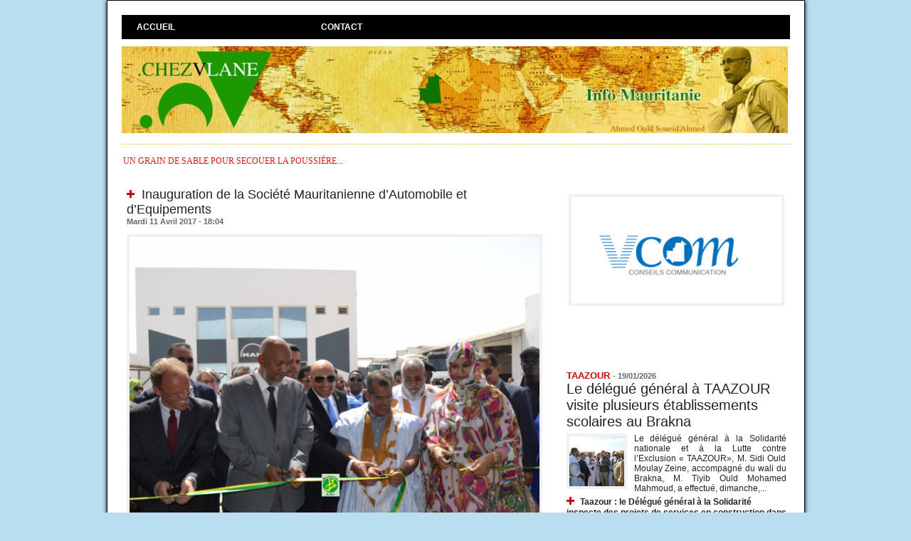

--- FILE ---
content_type: text/html; charset=UTF-8
request_url: https://www.chezvlane.com/Inauguration-de-la-Societe-Mauritanienne-d-Automobile-et-d-Equipements_a531.html
body_size: 17838
content:
<!DOCTYPE html PUBLIC "-//W3C//DTD XHTML 1.0 Strict//EN" "http://www.w3.org/TR/xhtml1/DTD/xhtml1-strict.dtd">
<html xmlns="http://www.w3.org/1999/xhtml" xmlns:og="http://ogp.me/ns#"  xml:lang="fr" lang="fr">
<head>
<title>Inauguration de la Société Mauritanienne d’Automobile et d’Equipements</title>
 
<meta http-equiv="Content-Type" content="text/html; Charset=UTF-8" />
<meta name="author" lang="fr" content="chezvlane" />
<meta name="description" content="&amp;nbsp;La ministre du commerce, de l’industrie et du tourisme, Mme Naha Mint Hamdy Ould Moukness, accompagnée du ministre de l’équipement et des transports, M. Seyidna Aly Ould Mohamed Khouna,..." />

<meta name="geo.position" content="18.0735299;-15.9582372" />
<meta property="og:url" content="https://www.chezvlane.com/Inauguration-de-la-Societe-Mauritanienne-d-Automobile-et-d-Equipements_a531.html" />
<meta name="image" property="og:image" content="https://www.chezvlane.com/photo/art/grande/12016021-19410280.jpg?v=1491930460" />
<meta property="og:type" content="article" />
<meta property="og:title" content="Inauguration de la Société Mauritanienne d’Automobile et d’Equipements" />
<meta property="og:description" content="&amp;nbsp;La ministre du commerce, de l’industrie et du tourisme, Mme Naha Mint Hamdy Ould Moukness, accompagnée du ministre de l’équipement et des transports, M. Seyidna Aly Ould Mohamed Khouna, a procédé, mardi à Nouakchott, à l’inauguration de la Société Mauritanienne d’Automobile et d’Equipements..." />
<meta property="og:site_name" content="chezvlane" />
<meta property="twitter:card" content="summary_large_image" />
<meta property="twitter:image" content="https://www.chezvlane.com/photo/art/grande/12016021-19410280.jpg?v=1491930460" />
<meta property="twitter:title" content="Inauguration de la Société Mauritanienne d’Automobile et d’Equipements" />
<meta property="twitter:description" content="&amp;nbsp;La ministre du commerce, de l’industrie et du tourisme, Mme Naha Mint Hamdy Ould Moukness, accompagnée du ministre de l’équipement et des transports, M. Seyidna Aly Ould Mohamed Khouna,..." />
<link rel="stylesheet" href="/var/style/style_1.css?v=1747860481" type="text/css" />
<link rel="stylesheet" href="/var/style/style.9461858.css?v=1747860481" type="text/css" />
<link href="https://fonts.googleapis.com/css?family=Istok+Web|verdana&display=swap" rel="stylesheet" type="text/css" />
<link rel="canonical" href="https://www.chezvlane.com/Inauguration-de-la-Societe-Mauritanienne-d-Automobile-et-d-Equipements_a531.html" />
<link rel="alternate" type="application/rss+xml" title="RSS" href="/xml/syndication.rss" />
<link rel="alternate" type="application/atom+xml" title="ATOM" href="/xml/atom.xml" />
<link rel="icon" href="/favicon.ico?v=1496624207" type="image/x-icon" />
<link rel="shortcut icon" href="/favicon.ico?v=1496624207" type="image/x-icon" />
 
<!-- Google file -->
<meta name="google-site-verification" content="E-qmFwpky49bnBrAarSfTaOY_Ubrckv9HZsKyXjFCwE" />
 
<!-- Msn tags -->
<meta name="msvalidate.01" content="02AF93C5AE880FFD20233E463D01B216" />
<script src="/_public/js/jquery-1.8.3.min.js?v=1731587507" type="text/javascript"></script>
<script src="/_public/js/jquery.tools-1.2.7.min.js?v=1731587507" type="text/javascript"></script>
<script src="/_public/js/compress_jquery.ibox.js?v=1731587507" type="text/javascript"></script>
<script src="/_public/js/jquery-tiptip.min.js?v=1731587507" type="text/javascript"></script>
<script src="/_public/js/compress_fonctions.js?v=1731587507" type="text/javascript"></script>
<script type="text/javascript">
/*<![CDATA[*//*---->*/
selected_page = ['article', ''];
selected_page = ['article', '12016021'];

 var GBRedirectionMode = 'IF_FOUND';
/*--*//*]]>*/

</script>
<style type="text/css">
.mod_9461858 img, .mod_9461858 embed, .mod_9461858 table {
	 max-width: 576px;
}

.mod_9461858 .mod_9461858_pub {
	 min-width: 584px;
}

.mod_9461858 .mod_9461858_pub .cel1 {
	 padding: 0;
}

.mod_9461858 .photo.left .mod_9461858_pub, .mod_9461858 .photo.right .mod_9461858_pub {
	 min-width: 292px; margin: 15px 10px;
}

.mod_9461858 .photo.left .mod_9461858_pub {
	 margin-left: 0;
}

.mod_9461858 .photo.right .mod_9461858_pub {
	 margin-right: 0;
}

.mod_9461858 .para_19410280 .photo {
	 position: static;
}


			#tiptip_holder {
				display: none;
				position: absolute;
				top: 0;
				left: 0;
				z-index: 99999;
			}
</style>

<!-- Google Analytics -->
<script>
  (function(i,s,o,g,r,a,m){i['GoogleAnalyticsObject']=r;i[r]=i[r]||function(){
  (i[r].q=i[r].q||[]).push(arguments)},i[r].l=1*new Date();a=s.createElement(o),
  m=s.getElementsByTagName(o)[0];a.async=1;a.src=g;m.parentNode.insertBefore(a,m)
  })(window,document,'script','https://www.google-analytics.com/analytics.js','ga');

  ga('create', 'UA-97836668-1', 'auto');
  ga('send', 'pageview');

</script>
 
</head>

<body class="mep1 home">
<div id="main">
<!-- ********************************************** ZONE TITRE ********************************************** -->
<div id="main_inner">

<div id="z_col0">
<div class="z_col0_inner">
<table cellpadding="0" cellspacing="0" id="mod_9461890" class="mod_9461890 wm-module module-responsive  module-combo nb-modules-1" style="position:relative">
<tr>
<td class="celcombo1">
<!-- barre_outils 9461891 -->
<div id="ecart_before_9461891" class="ecart_col0 " style="display:none"><hr /></div>
<div id="mod_9461891" class="mod_9461891 wm-module fullbackground  module-barre_outils"><div class="fullmod">
	 <table class="menu_ligne" cellpadding="0" cellspacing="0" ><tr>
		 <td class="id1 cel1 bouton">
			 <a data-link="home,all" href="https://www.chezvlane.com/">Accueil</a>
		 </td>
		 <td class="id2 cel2 bouton">
			 <a href="javascript:protected_mail('chezvlane!SPAM!gmail.com')" >Contact</a>
		 </td>
	 </tr></table>
</div></div>
</td>
<td class="celcombo2 empty">&nbsp;</td>
</tr>
</table>
<div id="ecart_after_9461890" class="ecart_col0"><hr /></div>

<!-- titre 9461854 -->
<div id="ecart_before_9461854" class="ecart_col0 " style="display:none"><hr /></div>
<div id="mod_9461854" class="mod_9461854 wm-module fullbackground "><div class="fullmod">
	 <div class="titre_image"><a href="https://www.chezvlane.com/"><img src="/photo/titre_9461854.jpg?v=1714084772" alt=". chezvlane" title=". chezvlane" class="image"/></a></div>
</div></div>
<div id="ecart_after_9461854" class="ecart_col0"><hr /></div>

<!-- espace 17043872 -->
<div id="ecart_before_17043872" class="ecart_col0 " style="display:none"><hr /></div>
<div id="mod_17043872" class="mod_17043872 wm-module fullbackground "><hr /></div>
<div id="ecart_after_17043872" class="ecart_col0"><hr /></div>

<!-- slogan 9461877 -->
<div id="ecart_before_9461877" class="ecart_col0 " style="display:none"><hr /></div>
<div id="mod_9461877" class="mod_9461877 wm-module fullbackground "><div class="fullmod">
	 <div class="slogan">un grain de sable pour secouer la poussière...</div>
</div></div>

</div>
</div>
<!-- ********************************************** FIN ZONE TITRE ****************************************** -->

<div id="z_centre">
<div class="z_centre_inner">

<!-- ********************************************** COLONNE 1 ********************************************** -->
<div class="z_colonne main-colonne" id="z_col1">
<div class="z_col_median z_col1_inner">
<div id="mod_9461858" class="mod_9461858 wm-module fullbackground  page2_article article-531">
	 <div class="cel1">
		 <div class="titre">
			 <h1 class="access">
				 <img class="image middle nomargin" src="https://www.chezvlane.com/_images/preset/puces/plus3.gif?v=1732287502" alt=""  /> 
				 Inauguration de la Société Mauritanienne d’Automobile et d’Equipements
			 </h1>
		 </div>
		 <div id="date" class="date">
			 <div class="access">Mardi 11 Avril 2017 - 18:04</div>
		 </div>
	 <div class="entry-content instapaper_body">
		 <br id="sep_para_1" class="sep_para access"/>
		 <div id="para_1" class="para_19410280 resize" style="">
			 <div class="photo shadow top" style="margin-bottom: 10px">
				 <a href="javascript:void(0)" rel="https://www.chezvlane.com/photo/art/grande/12016021-19410280.jpg?v=1491930460&amp;ibox" title="Inauguration de la Société Mauritanienne d’Automobile et d’Equipements"><img class="responsive"  style="display:none" src="https://www.chezvlane.com/photo/art/grande/12016021-19410280.jpg?v=1491930460" alt="Inauguration de la Société Mauritanienne d’Automobile et d’Equipements" title="Inauguration de la Société Mauritanienne d’Automobile et d’Equipements" />
<img class="not-responsive"  src="https://www.chezvlane.com/photo/art/default/12016021-19410280.jpg?v=1491930463" alt="Inauguration de la Société Mauritanienne d’Automobile et d’Equipements" title="Inauguration de la Société Mauritanienne d’Automobile et d’Equipements" width="576" /></a>
			 </div>
			 <div class="texte">
				 <div class="access firstletter">
					 <b style="color: rgb(0, 0, 0); font-family: Times; font-size: medium;">&nbsp;</b><span style="color: rgb(0, 0, 0); font-family: Times; font-size: medium;">La ministre du commerce, de l’industrie et du tourisme, Mme Naha Mint Hamdy Ould Moukness, accompagnée du ministre de l’équipement et des transports, M. Seyidna Aly Ould Mohamed Khouna, a procédé, mardi à Nouakchott, à l’inauguration de la Société Mauritanienne d’Automobile et d’Equipements (SMA), représentant exclusif de MAN Truck &amp; Bus en Mauritanie.</span><br style="color: rgb(0, 0, 0); font-family: Times; font-size: medium;" />  <br style="color: rgb(0, 0, 0); font-family: Times; font-size: medium;" />  <span style="color: rgb(0, 0, 0); font-family: Times; font-size: medium;">S’exprimant à cette occasion, le directeur général de SMA, Mohamed Fadhel Ould Raghani s’est félicité de l’inauguration de cette infrastructure privée travaillant dans le domaine d’automobile et d’équipements en Mauritanie.</span><br style="color: rgb(0, 0, 0); font-family: Times; font-size: medium;" />  <br style="color: rgb(0, 0, 0); font-family: Times; font-size: medium;" />  <span style="color: rgb(0, 0, 0); font-family: Times; font-size: medium;">Il a par la suite ajouté que la SMA, qui est une société à capitaux privés nationaux, a été créée récemment avec un capital de plus de 350 millions de dollars, ajoutant que la Mauritanie, sous la direction de Son Excellence Monsieur le Président de la République Mohamed Ould Abdel Aziz, a connu depuis quelques années un boom dans le domaine minier et un développement fulgurant dans celui des infrastructures.</span><br style="color: rgb(0, 0, 0); font-family: Times; font-size: medium;" />  <br style="color: rgb(0, 0, 0); font-family: Times; font-size: medium;" />  <span style="color: rgb(0, 0, 0); font-family: Times; font-size: medium;">Ould Raghani a noté que la société MAN, qui est déjà bien connue dans le pays, est dotée d’une expérience avérée de plus de cent ans dans le domaine des camions et bus.</span><br style="color: rgb(0, 0, 0); font-family: Times; font-size: medium;" />  <br style="color: rgb(0, 0, 0); font-family: Times; font-size: medium;" />  <span style="color: rgb(0, 0, 0); font-family: Times; font-size: medium;">Il a ensuite indiqué que le l’équipe de la SMA restera en permanence mobilisée, soucieuse d’être toujours à l’écoute du marché et résolue à offrir le meilleur des services aux clients de manière professionnelle, ciblée et personnalisée, avant de remercier tous ceux qui ont contribué à l’ouverture de cet établissement, en particulier la société allemande MAN.</span><br style="color: rgb(0, 0, 0); font-family: Times; font-size: medium;" />  <br style="color: rgb(0, 0, 0); font-family: Times; font-size: medium;" />  <span style="color: rgb(0, 0, 0); font-family: Times; font-size: medium;">Pour sa part, le représentant de l’ambassade de la République Fédérale d’Allemagne en Mauritanie, M. Anderias a souligné l’importance de l’ouverture de cette société en Mauritanie dans le but de rapprocher ses services de qualité des clients.</span><br style="color: rgb(0, 0, 0); font-family: Times; font-size: medium;" />  <br style="color: rgb(0, 0, 0); font-family: Times; font-size: medium;" />  <span style="color: rgb(0, 0, 0); font-family: Times; font-size: medium;">Le directeur de MAN en Afrique du nord, de l’ouest et du centre a, quant à lui, précisé que l’inauguration de cette infrastructure constituera un appui important à l’économie mauritanienne et permettra de rapprocher les services de MAN de ses clients en Mauritanie.</span><br style="color: rgb(0, 0, 0); font-family: Times; font-size: medium;" />  <br style="color: rgb(0, 0, 0); font-family: Times; font-size: medium;" />  <span style="color: rgb(0, 0, 0); font-family: Times; font-size: medium;">Les deux ministres se sont par la suite rendus dans les différentes composantes de la société où ils ont reçu des explications sur la nature des pièces de rechange des bus disponibles, leur installation et leur entretien.</span><br style="color: rgb(0, 0, 0); font-family: Times; font-size: medium;" />  <br style="color: rgb(0, 0, 0); font-family: Times; font-size: medium;" />  <span style="color: rgb(0, 0, 0); font-family: Times; font-size: medium;">La cérémonie d’inauguration s’est déroulée en présence de la secrétaire générale du ministère du commerce, de l’industrie et du tourisme, du wali de Nouakchott ouest et de plusieurs hommes d’affaires. <br />   <br />   <br />  <a class="liens" href="http://fr.ami.mr/Depeche-40283.html" target="_blank">source AMI</a>  </span>
				 </div>
			 </div>
			 <div class="clear"></div>
		 </div>
	 </div>
		 <div class="real-auteur auteur">
			 <div class="access">chezvlane</div>
		 </div>
		 <div class="boutons_ligne" id="boutons">
<a class="bt-home" href="https://www.chezvlane.com/"><img src="/_images/icones/bt_home_8.png?v=1731587505" class="image middle" alt="Accueil" title="Accueil"  />&nbsp;Accueil</a>			 &nbsp;&nbsp;
<a class="bt-mail" rel="nofollow" href="/send/12016021/"><img src="/_images/icones/bt_mail_8.png?v=1731587505" class="image middle" alt="Envoyer à un ami" title="Envoyer à un ami"  />&nbsp;Envoyer à un ami</a>			 &nbsp;&nbsp;
<a class="bt-print" rel="nofollow" onclick="window.open(this.href,'_blank', 'width=600, height=800, scrollbars=yes, menubar=yes, resizable=yes');return false;" href="/Inauguration-de-la-Societe-Mauritanienne-d-Automobile-et-d-Equipements_a531.html?print=1"><img src="/_images/icones/bt_print_8.png?v=1731587505" class="image middle" alt="Version imprimable" title="Version imprimable"  />&nbsp;Version imprimable</a>			 &nbsp;&nbsp;
<a class="bt-share" href="javascript:void(0)" id="share_boutons_9461858"><img src="/_images/icones/bt_share_8.png?v=1731587505" class="image middle" alt="Partager" title="Partager"  />&nbsp;Partager</a>
		 </div>
		 <div id="entete_liste">
		 <br />
		 <div class="entete_liste" style="float:left">
			 <div class="access" style="padding-top:5px">Dans la même rubrique :</div>
		 </div>
		 <div class="titre_liste pager" style="float:right; padding:0 0 10px 0">
			 <a class="sel" rel="nofollow" href="javascript:void(0)" onclick="recharge('entete_liste', 'https://www.chezvlane.com/mymodule/9461858/', '', 'start=-2&amp;numero=531&amp;java=false&amp;ajax=true&amp;show=liste_articles&amp;mod_size=2')">&lt;</a>
			 <a href="javascript:void(0)" rel="nofollow" onclick="recharge('entete_liste', 'https://www.chezvlane.com/mymodule/9461858/', '', 'start=2&amp;numero=531&amp;java=false&amp;ajax=true&amp;show=liste_articles&amp;mod_size=2')">&gt;</a>
		 </div>
		 <div class="break" style="padding-bottom: 10px"></div>
			 <table class="same_rub inner" cellpadding="0" cellspacing="0"><tr style="margin:0 auto">
		 <td class="bloc_liste" style="padding-right:5px;">
		 <div class="titre_liste bloc">
			 <div class="not-responsive" style="position: relative; background: transparent url(https://www.chezvlane.com/photo/art/iphone/93783617-65486642.jpg?v=1768854925) center center no-repeat; display:block; padding-top: 163px; cursor:pointer" onclick="location.href = 'https://www.chezvlane.com/La-Commission-des-affaires-economiques-de-l-Assemblee-Nationale-examine-des-projets-de-loi-relatifs-au-financement-de_a38251.html'"></div>
			 <div class="responsive" style="display:none; background: transparent url(https://www.chezvlane.com/photo/art/large_x2/93783617-65486642.jpg?v=1768854925) center center no-repeat; cursor:pointer" onclick="location.href = 'https://www.chezvlane.com/La-Commission-des-affaires-economiques-de-l-Assemblee-Nationale-examine-des-projets-de-loi-relatifs-au-financement-de_a38251.html'"></div>
			 <h3 class="access">
			 <span class="date">Lundi 19 Janvier 2026 - 19:34</span>			 <a class="access" href="/La-Commission-des-affaires-economiques-de-l-Assemblee-Nationale-examine-des-projets-de-loi-relatifs-au-financement-de_a38251.html">			 <img class="image middle nomargin" src="https://www.chezvlane.com/_images/preset/puces/plus3.gif?v=1732287502" alt=""  /> 
La Commission des affaires économiques de l’Assemblée Nationale examine des projets de loi relatifs au financement de projets d’eau, de routes et d’électricité</a>
			 </h3>
		 </div>
		 </td>
		 <td class="bloc_liste" style="padding-left:5px;">
		 <div class="titre_liste bloc">
			 <div class="not-responsive" style="position: relative; background: transparent url(https://www.chezvlane.com/photo/art/iphone/93729456-65461540.jpg?v=1768574448) center center no-repeat; display:block; padding-top: 163px; cursor:pointer" onclick="location.href = 'https://www.chezvlane.com/Identification-des-abonnes-la-Mauritanie-met-en-demeure-les-operateurs-telecoms_a38225.html'"></div>
			 <div class="responsive" style="display:none; background: transparent url(https://www.chezvlane.com/photo/art/large_x2/93729456-65461540.jpg?v=1768574448) center center no-repeat; cursor:pointer" onclick="location.href = 'https://www.chezvlane.com/Identification-des-abonnes-la-Mauritanie-met-en-demeure-les-operateurs-telecoms_a38225.html'"></div>
			 <h3 class="access">
			 <span class="date">Vendredi 16 Janvier 2026 - 13:39</span>			 <a class="access" href="/Identification-des-abonnes-la-Mauritanie-met-en-demeure-les-operateurs-telecoms_a38225.html">			 <img class="image middle nomargin" src="https://www.chezvlane.com/_images/preset/puces/plus3.gif?v=1732287502" alt=""  /> 
Identification des abonnés : la Mauritanie met en demeure les opérateurs télécoms</a>
			 </h3>
		 </div>
		 </td>
			 </tr></table>
		 </div>
		 <p class="boutons_ligne">
			 <a class="access" href="/Chroniques-VLANE_r6.html">Chroniques VLANE</a>
			 <span class="access"> | </span>
			 <a class="access" href="/energie-mines_r8.html">énergie / mines</a>
			 <span class="access"> | </span>
			 <a class="access" href="/politique_r9.html">politique</a>
			 <span class="access"> | </span>
			 <a class="access" href="/economie_r10.html">économie</a>
			 <span class="access"> | </span>
			 <a class="access" href="/affaires-religieuses_r11.html">affaires religieuses</a>
			 <span class="access"> | </span>
			 <a class="access" href="/interview_r12.html">interview</a>
			 <span class="access"> | </span>
			 <a class="access" href="/societe_r13.html">société</a>
			 <span class="access"> | </span>
			 <a class="access" href="/communique_r14.html">communiqué</a>
			 <span class="access"> | </span>
			 <a class="access" href="/droits-de-l-homme_r15.html">droits de l'homme</a>
			 <span class="access"> | </span>
			 <a class="access" href="/Actualites-de-l-opposition_r16.html">Actualités de l'opposition</a>
			 <span class="access"> | </span>
			 <a class="access" href="/diplomatie-cooperation_r19.html">diplomatie / coopération</a>
			 <span class="access"> | </span>
			 <a class="access" href="/ONG-associations_r20.html">ONG / associations</a>
			 <span class="access"> | </span>
			 <a class="access" href="/justice_r22.html">justice</a>
			 <span class="access"> | </span>
			 <a class="access" href="/securite_r26.html">sécurité</a>
			 <span class="access"> | </span>
			 <a class="access" href="/international_r27.html">international</a>
			 <span class="access"> | </span>
			 <a class="access" href="/sports_r28.html">sports</a>
			 <span class="access"> | </span>
			 <a class="access" href="/Syndicats-Patronat_r29.html">Syndicats / Patronat</a>
			 <span class="access"> | </span>
			 <a class="access" href="/TRIBUNE-LIBRE_r30.html">TRIBUNE LIBRE</a>
			 <span class="access"> | </span>
			 <a class="access" href="/faits-divers_r31.html">faits divers</a>
			 <span class="access"> | </span>
			 <a class="access" href="/videos_r34.html">vidéos</a>
			 <span class="access"> | </span>
			 <a class="access" href="/rumeurs_r35.html">rumeurs</a>
			 <span class="access"> | </span>
			 <a class="access" href="/ndlr_r37.html">ndlr</a>
			 <span class="access"> | </span>
			 <a class="access" href="/culture-tourisme_r38.html">culture / tourisme</a>
			 <span class="access"> | </span>
			 <a class="access" href="/peche_r39.html">pêche</a>
			 <span class="access"> | </span>
			 <a class="access" href="/Sante_r42.html">Santé</a>
			 <span class="access"> | </span>
			 <a class="access" href="/medias_r43.html">medias</a>
			 <span class="access"> | </span>
			 <a class="access" href="/conseil-des-ministres_r44.html">conseil des ministres</a>
			 <span class="access"> | </span>
			 <a class="access" href="/actu-g_r46.html">actu.g</a>
			 <span class="access"> | </span>
			 <a class="access" href="/TAAZOUR_r47.html">TAAZOUR</a>
		 </p>
	 </div>
</div>
<div id="ecart_after_9461858" class="ecart_col1"><hr /></div>
</div>
</div>
<!-- ********************************************** FIN COLONNE 1 ****************************************** -->

<!-- ********************************************** COLONNE 2 ********************************************** -->
<div class="z_colonne" id="z_col2">
<div class="z_col_median z_col2_inner">

<!-- article 43392767 -->
<div id="mod_43392767" class="mod_43392767 article wm-module fullbackground  module-article">
	 <div class="cel1">
		 <h3 class="titre"></h3>
		 <div class="photo top" style="text-align:center">
			 <img id="img-56416751-41997634" src="https://www.chezvlane.com/photo/art/default/56416751-41997634.jpg?v=1621466666" alt="" title="" style="width:295px" />
		 </div>
		 <br class="clear" />
	 </div>
</div>
<div id="ecart_after_43392767" class="ecart_col2"><hr /></div>

<!-- rub_une 62728290 -->
<div id="ecart_before_62728290" class="ecart_col2 responsive" style="display:none"><hr /></div>
<div id="mod_62728290" class="mod_62728290 wm-module fullbackground module-responsive  module-rub_une type-1">
	 <div class="entete"><div class="fullmod">
		 <span>Taazour</span>
	 </div></div>
	 <div class="cel1 nb-col-1" style="padding:0"><div class="fullmod">
	 <div class="encapse_bloc id0  clear-x2 clear-x3 clear-x4" style="padding:0 5px;">
		 <div class="no_bloc_rub" style="padding:5px 0">
			 <h4 class="rubrique">
				 <a class="arub47" href="/TAAZOUR_r47.html"><span class="nom_rub47">TAAZOUR</span></a>
				 <span class="date sep1"> - </span><span class="date">19/01/2026</span>
			 </h4>
			 <h3 class="titre first" style=";margin-bottom:5px">
				 <a href="/Le-delegue-general-a-TAAZOUR-visite-plusieurs-etablissements-scolaires-au-Brakna_a38250.html">
					 Le délégué général à TAAZOUR visite plusieurs établissements scolaires au Brakna
				 </a>
			
			 <br class="clear" />
			 </h3>
			 <div class="clear"></div>
				 <div class="photo shadow thumbnail-1" style="">
					 <a href="/Le-delegue-general-a-TAAZOUR-visite-plusieurs-etablissements-scolaires-au-Brakna_a38250.html">
						 <img loading="lazy" src="https://www.chezvlane.com/photo/art/imagette/93783510-65486591.jpg?v=1768854833" alt="Le délégué général à TAAZOUR visite plusieurs établissements scolaires au Brakna" title="Le délégué général à TAAZOUR visite plusieurs établissements scolaires au Brakna"  />
					 </a>
				 </div>
				 <div class="texte">
					 <a href="/Le-delegue-general-a-TAAZOUR-visite-plusieurs-etablissements-scolaires-au-Brakna_a38250.html">
						 Le délégué général à la Solidarité nationale et à la Lutte contre l’Exclusion « TAAZOUR», M. Sidi Ould Moulay Zeine, accompagné du wali du Brakna, M. Tiyib Ould Mohamed Mahmoud, a effectué, dimanche,...
					 </a>
				 </div>
			 <div class="clear"></div>
			 <h3 class="titre_suivants" style="margin-top: 5px">
			 <img class="image middle nomargin" src="https://www.chezvlane.com/_images/preset/puces/plus3.gif?v=1732287502" alt=""  /> 
				 <a href="/Taazour-le-Delegue-general-a-la-Solidarite-inspecte-des-projets-de-services-en-construction-dans-le-Hodh-El-Gharbi_a38242.html">
					 Taazour : le Délégué général à la Solidarité inspecte des projets de services en construction dans le Hodh El Gharbi
				 </a>
			
			 <br class="clear" />
			 </h3>
			 <div class="clear"></div>
			 <h3 class="titre_suivants" style="">
			 <img class="image middle nomargin" src="https://www.chezvlane.com/_images/preset/puces/plus3.gif?v=1732287502" alt=""  /> 
				 <a href="/Le-Delegue-general-de-Taazour-supervise-le-lancement-de-nombre-de-projets-de-developpement-au-profit-de-la-wilaya-du_a38228.html">
					 Le Délégué général de Taazour supervise le lancement de nombre de projets de développement au profit de la wilaya du Hodh Chargui
				 </a>
			
			 <br class="clear" />
			 </h3>
			 <div class="clear"></div>
			 <h3 class="titre_suivants" style="">
			 <img class="image middle nomargin" src="https://www.chezvlane.com/_images/preset/puces/plus3.gif?v=1732287502" alt=""  /> 
				 <a href="/Partenariat-tripartite-MERSE-Taazour-CSA-pour-la-prise-en-charge-de-la-nutrition-de-114-000-eleves-en-Mauritanie_a38226.html">
					 Partenariat tripartite MERSE-Taazour-CSA pour la prise en charge de la nutrition de 114.000 élèves en Mauritanie
				 </a>
			
			 <br class="clear" />
			 </h3>
			 <div class="clear"></div>
		 </div>
	 </div>
	 </div></div>
</div>
<div id="ecart_after_62728290" class="ecart_col2"><hr /></div>

<!-- rub_une 44412229 -->
<div id="ecart_before_44412229" class="ecart_col2 responsive" style="display:none"><hr /></div>
<div id="mod_44412229" class="mod_44412229 wm-module fullbackground module-responsive  module-rub_une type-1">
	 <div class="cel1 nb-col-1" style="padding:0"><div class="fullmod">
	 <div class="encapse_bloc id0  clear-x2 clear-x3 clear-x4" style="padding:0 5px;">
		 <div class="no_bloc_rub" style="padding:5px 0">
			 <h4 class="rubrique">
				 <a class="arub6" href="/Chroniques-VLANE_r6.html"><span class="nom_rub6">Chroniques VLANE</span></a>
				 <span class="date sep1"> - </span><span class="date">09/01/2026</span>
			 </h4>
			 <h3 class="titre first" style=";margin-bottom:5px">
				 <a href="/La-compagnie-de-Yacoub-Sidya-Global-Aviation-obtient-son-permis-d-exploitation-aerienne-au-Senegal_a38169.html">
					 La compagnie de Yacoub Sidya, Global Aviation, obtient son permis d'exploitation aérienne au Sénégal
				 </a>
			
			 <br class="clear" />
			 </h3>
			 <div class="clear"></div>
				 <div class="photo shadow thumbnail-1" style="">
					 <a href="/La-compagnie-de-Yacoub-Sidya-Global-Aviation-obtient-son-permis-d-exploitation-aerienne-au-Senegal_a38169.html">
						 <img loading="lazy" src="https://www.chezvlane.com/photo/art/imagette/93615536-65402275.jpg?v=1767986418" alt="La compagnie de Yacoub Sidya, Global Aviation, obtient son permis d'exploitation aérienne au Sénégal" title="La compagnie de Yacoub Sidya, Global Aviation, obtient son permis d'exploitation aérienne au Sénégal"  />
					 </a>
				 </div>
				 <div class="texte">
					 <a href="/La-compagnie-de-Yacoub-Sidya-Global-Aviation-obtient-son-permis-d-exploitation-aerienne-au-Senegal_a38169.html">
						 "&nbsp;&nbsp;Le Sénégal, engagé dans le désenclavement territorial et le développement touristique, devient un marché stratégique pour les compagnies aériennes régionales. Dans ce cadre, le...
					 </a>
				 </div>
			 <div class="clear"></div>
			 <h3 class="titre_suivants" style="margin-top: 5px">
			 <img class="image middle nomargin" src="https://www.chezvlane.com/_images/preset/puces/plus3.gif?v=1732287502" alt=""  /> 
				 <a href="/Raffinerie-d-or-en-Guinee-Yacoub-Sidya-et-ses-associes-portent-plainte_a38112.html">
					 Raffinerie d'or en Guinée : Yacoub Sidya et ses associés portent plainte
				 </a>
			
			 <br class="clear" />
			 </h3>
			 <div class="clear"></div>
			 <h3 class="titre_suivants" style="">
			 <img class="image middle nomargin" src="https://www.chezvlane.com/_images/preset/puces/plus3.gif?v=1732287502" alt=""  /> 
				 <a href="/Global-Aviation-de-Yacoub-Sidya-entreprendre-avec-passion-survoler-les-defis-vers-de-nouveaux-horizons_a38025.html">
					 Global Aviation de Yacoub Sidya : entreprendre avec passion, survoler les défis vers de nouveaux horizons
				 </a>
			
			 <br class="clear" />
			 </h3>
			 <div class="clear"></div>
			 <h3 class="titre_suivants" style="">
			 <img class="image middle nomargin" src="https://www.chezvlane.com/_images/preset/puces/plus3.gif?v=1732287502" alt=""  /> 
				 <a href="/Tous-les-ennemis-du-ministre-de-l-interieur-ne-sont-pas-ceux-du-president_a37752.html">
					 Tous les ennemis du ministre de l'intérieur ne sont pas ceux du président
				 </a>
			
			 <br class="clear" />
			 </h3>
			 <div class="clear"></div>
		 </div>
	 </div>
	 </div></div>
</div>
<div id="ecart_after_44412229" class="ecart_col2"><hr /></div>

<!-- rub_une 12537142 -->
<div id="ecart_before_12537142" class="ecart_col2 responsive" style="display:none"><hr /></div>
<div id="mod_12537142" class="mod_12537142 wm-module fullbackground module-responsive  module-rub_une type-6">
	 <div class="entete"><div class="fullmod">
		 <span> Rubriques à la une</span>
	 </div></div>
	 <div class="cel1 nb-col-1"><div class="fullmod">
			 <div class="inner_tabs" >
				 <h4 id="rubune_12537142_9" class="rubrique pave_header">
					 <a href="/politique_r9.html">politique</a>
					 <span class="date"> - 19/01/2026</span>
				 </h4>
				 <div>
					 <h3 class="titre first" style=";margin-bottom:5px">
						 <a href="/Le-Premier-ministre-preside-la-reunion-du-Comite-ministeriel-charge-de-preparer-la-deuxieme-phase-du-programme-de_a38252.html">
							 Le Premier ministre préside la réunion du Comité ministériel chargé de préparer la deuxième phase du programme de développement de la ville de Nouakchott
						 </a>
					
					 <br class="clear" />
					 </h3>
					 <div class="clear"></div>
						 <div class="photo shadow thumbnail-1" style="_position: relative">
							 <a href="/Le-Premier-ministre-preside-la-reunion-du-Comite-ministeriel-charge-de-preparer-la-deuxieme-phase-du-programme-de_a38252.html" style="position:relative">
								 <img loading="lazy" src="https://www.chezvlane.com/photo/art/imagette/93784722-65487045.jpg?v=1768860561" alt="Le Premier ministre préside la réunion du Comité ministériel chargé de préparer la deuxième phase du programme de développement de la ville de Nouakchott" title="Le Premier ministre préside la réunion du Comité ministériel chargé de préparer la deuxième phase du programme de développement de la ville de Nouakchott"  />
							 </a>
						 </div>
						 <div class="texte">
							 <a href="/Le-Premier-ministre-preside-la-reunion-du-Comite-ministeriel-charge-de-preparer-la-deuxieme-phase-du-programme-de_a38252.html">
								 Le Premier ministre, M. El Moctar Ould Djay, a présidé, ce lundi, dans les locaux de la Primature, la réunion du Comité ministériel chargé de préparer la deuxième phase du programme de développement...
							 </a>
						 </div>
					 <div class="clear"></div>
					 <h3 class="titre_suivants" style="margin-top: 5px">
					 <img class="image middle nomargin" src="https://www.chezvlane.com/_images/preset/puces/plus3.gif?v=1732287502" alt=""  /> 
						 <a href="/Le-President-de-la-Republique-recoit-le-president-de-l-Union-des-Employeurs-et-un-groupe-d-acteurs-du-secteur-de-la_a38248.html">
							 Le Président de la République reçoit le président de l’Union des Employeurs et un groupe d’acteurs du secteur de la pêche
						 </a>
					
					 <br class="clear" />
					 </h3>
					 <div class="clear"></div>
					 <h3 class="titre_suivants" style="">
					 <img class="image middle nomargin" src="https://www.chezvlane.com/_images/preset/puces/plus3.gif?v=1732287502" alt=""  /> 
						 <a href="/Nomination-d-un-charge-de-mission-au-cabinet-du-Premier-ministre_a38224.html">
							 Nomination d’un chargé de mission au cabinet du Premier ministre
						 </a>
					
					 <br class="clear" />
					 </h3>
					 <div class="clear"></div>
					 <h3 class="titre_suivants" style="">
					 <img class="image middle nomargin" src="https://www.chezvlane.com/_images/preset/puces/plus3.gif?v=1732287502" alt=""  /> 
						 <a href="/L-Assemblee-nationale-La-Conference-des-Presidents-fixe-a-jeudi-la-date-de-presentation-du-bilan-de-l-action_a38217.html">
							 L’Assemblée nationale :La Conférence des Présidents fixe à jeudi la date de présentation du bilan de l’action gouvernementale et de ses perspectives pour l’année 2026.
						 </a>
					
					 <br class="clear" />
					 </h3>
					 <div class="clear"></div>
				 </div>
			 </div>
			 <div class="inner_tabs" style="margin-top:15px">
				 <h4 id="rubune_12537142_19" class="rubrique pave_header">
					 <a href="/diplomatie-cooperation_r19.html">diplomatie / coopération</a>
					 <span class="date"> - 20/01/2026</span>
				 </h4>
				 <div>
					 <h3 class="titre first" style=";margin-bottom:5px">
						 <a href="/Plus-de-7-millions-de-dollars-pour-financer-un-projet-transfrontalier-tripartite-Mauritanie-Senegal-et-Mali-pour-la_a38256.html">
							 Plus de 7 millions de dollars pour financer un projet transfrontalier tripartite Mauritanie-Sénégal et Mali pour la gestion des ressources en eau
						 </a>
					
					 <br class="clear" />
					 </h3>
					 <div class="clear"></div>
						 <div class="photo shadow thumbnail-1" style="_position: relative">
							 <a href="/Plus-de-7-millions-de-dollars-pour-financer-un-projet-transfrontalier-tripartite-Mauritanie-Senegal-et-Mali-pour-la_a38256.html" style="position:relative">
								 <img loading="lazy" src="https://www.chezvlane.com/photo/art/imagette/93802704-65497376.jpg?v=1768944108" alt="Plus de 7 millions de dollars pour financer un projet transfrontalier tripartite Mauritanie-Sénégal et Mali pour la gestion des ressources en eau" title="Plus de 7 millions de dollars pour financer un projet transfrontalier tripartite Mauritanie-Sénégal et Mali pour la gestion des ressources en eau"  />
							 </a>
						 </div>
						 <div class="texte">
							 <a href="/Plus-de-7-millions-de-dollars-pour-financer-un-projet-transfrontalier-tripartite-Mauritanie-Senegal-et-Mali-pour-la_a38256.html">
								 Lancement hier à Nouakchott d’un projet transfrontalier visant à gérer les ressources en eau, à renforcer la sécurité climatique et à instaurer la paix dans les zones frontalières communes à la...
							 </a>
						 </div>
					 <div class="clear"></div>
					 <h3 class="titre_suivants" style="margin-top: 5px">
					 <img class="image middle nomargin" src="https://www.chezvlane.com/_images/preset/puces/plus3.gif?v=1732287502" alt=""  /> 
						 <a href="/Le-ministre-de-l-Elevage-recoit-l-ambassadeur-d-Algerie_a38255.html">
							 Le ministre de l’Elevage reçoit l’ambassadeur d’Algérie
						 </a>
					
					 <br class="clear" />
					 </h3>
					 <div class="clear"></div>
					 <h3 class="titre_suivants" style="">
					 <img class="image middle nomargin" src="https://www.chezvlane.com/_images/preset/puces/plus3.gif?v=1732287502" alt=""  /> 
						 <a href="/Une-mission-du-ministere-des-Affaires-etrangeres-rencontre-notre-communaute-en-Libye_a38245.html">
							 Une mission du ministère des Affaires étrangères rencontre notre communauté en Libye
						 </a>
					
					 <br class="clear" />
					 </h3>
					 <div class="clear"></div>
					 <h3 class="titre_suivants" style="">
					 <img class="image middle nomargin" src="https://www.chezvlane.com/_images/preset/puces/plus3.gif?v=1732287502" alt=""  /> 
						 <a href="/Le-president-de-la-Republique-rencontre-le-vice-president-de-la-Commission-permanente-de-l-Assemblee-populaire-nationale_a38241.html">
							 Le président de la République rencontre le vice-président de la Commission permanente de l’Assemblée populaire nationale chinoise
						 </a>
					
					 <br class="clear" />
					 </h3>
					 <div class="clear"></div>
				 </div>
			 </div>
			 <div class="inner_tabs" style="margin-top:15px">
				 <h4 id="rubune_12537142_26" class="rubrique pave_header">
					 <a href="/securite_r26.html">sécurité</a>
					 <span class="date"> - 18/01/2026</span>
				 </h4>
				 <div>
					 <h3 class="titre first" style=";margin-bottom:5px">
						 <a href="/Le-ministre-delegue-aupres-du-ministre-de-l-Interieur-reaffirme-l-engagement-de-l-Etat-a-renforcer-la-decentralisation_a38244.html">
							 Le ministre délégué auprès du ministre de l’Intérieur réaffirme l’engagement de l’État à renforcer la décentralisation et à rapprocher l’administration des citoyens
						 </a>
					
					 <br class="clear" />
					 </h3>
					 <div class="clear"></div>
						 <div class="photo shadow thumbnail-1" style="_position: relative">
							 <a href="/Le-ministre-delegue-aupres-du-ministre-de-l-Interieur-reaffirme-l-engagement-de-l-Etat-a-renforcer-la-decentralisation_a38244.html" style="position:relative">
								 <img loading="lazy" src="https://www.chezvlane.com/photo/art/imagette/93760153-65474323.jpg?v=1768748385" alt="Le ministre délégué auprès du ministre de l’Intérieur réaffirme l’engagement de l’État à renforcer la décentralisation et à rapprocher l’administration des citoyens" title="Le ministre délégué auprès du ministre de l’Intérieur réaffirme l’engagement de l’État à renforcer la décentralisation et à rapprocher l’administration des citoyens"  />
							 </a>
						 </div>
						 <div class="texte">
							 <a href="/Le-ministre-delegue-aupres-du-ministre-de-l-Interieur-reaffirme-l-engagement-de-l-Etat-a-renforcer-la-decentralisation_a38244.html">
								 M. Yacoub Salem Vall, ministre délégué auprès du ministre de l’Intérieur, de la Décentralisation et du Développement local, chargé de la Décentralisation et du Développement local, a affirmé que...
							 </a>
						 </div>
					 <div class="clear"></div>
					 <h3 class="titre_suivants" style="margin-top: 5px">
					 <img class="image middle nomargin" src="https://www.chezvlane.com/_images/preset/puces/plus3.gif?v=1732287502" alt=""  /> 
						 <a href="/Le-ministre-de-la-Defense-se-rend-au-Qatar-pour-participer-au-Salon-et-Conference-international-de-la-defense-maritime_a38243.html">
							 Le ministre de la Défense se rend au Qatar pour participer au Salon et Conférence international de la défense maritime de Doha (DIMDEX) 2026
						 </a>
					
					 <br class="clear" />
					 </h3>
					 <div class="clear"></div>
					 <h3 class="titre_suivants" style="">
					 <img class="image middle nomargin" src="https://www.chezvlane.com/_images/preset/puces/plus3.gif?v=1732287502" alt=""  /> 
						 <a href="/Le-ministre-de-la-Defense-recoit-l-ambassadeur-du-Japon_a38205.html">
							 Le ministre de la Défense reçoit l’ambassadeur du Japon
						 </a>
					
					 <br class="clear" />
					 </h3>
					 <div class="clear"></div>
					 <h3 class="titre_suivants" style="">
					 <img class="image middle nomargin" src="https://www.chezvlane.com/_images/preset/puces/plus3.gif?v=1732287502" alt=""  /> 
						 <a href="/L-Autorite-de-protection-des-donnees-signe-un-accord-de-cooperation-avec-son-homologue-marocain_a38202.html">
							 L’Autorité de protection des données signe un accord de coopération avec son homologue marocain.
						 </a>
					
					 <br class="clear" />
					 </h3>
					 <div class="clear"></div>
				 </div>
			 </div>
			 <div class="inner_tabs" style="margin-top:15px">
				 <h4 id="rubune_12537142_16" class="rubrique pave_header">
					 <a href="/Actualites-de-l-opposition_r16.html">Actualités de l'opposition</a>
					 <span class="date"> - 15/01/2026</span>
				 </h4>
				 <div>
					 <h3 class="titre first" style=";margin-bottom:5px">
						 <a href="/Question-orale-de-Kadiata-Malick-Diallo-au-sujet-d-un-litige-de-relogement-a-Gourayel-La-reponse-du-ministre-Niang_a38210.html">
							 Question orale de Kadiata Malick Diallo au sujet d’un litige de relogement à Gourayel: La réponse du ministre, Niang Mamoudou
						 </a>
					
					 <br class="clear" />
					 </h3>
					 <div class="clear"></div>
						 <div class="photo shadow thumbnail-1" style="_position: relative">
							 <a href="/Question-orale-de-Kadiata-Malick-Diallo-au-sujet-d-un-litige-de-relogement-a-Gourayel-La-reponse-du-ministre-Niang_a38210.html" style="position:relative">
								 <img loading="lazy" src="https://www.chezvlane.com/photo/art/imagette/93712956-65451845.jpg?v=1768490329" alt="Question orale de Kadiata Malick Diallo au sujet d’un litige de relogement à Gourayel: La réponse du ministre, Niang Mamoudou" title="Question orale de Kadiata Malick Diallo au sujet d’un litige de relogement à Gourayel: La réponse du ministre, Niang Mamoudou"  />
							 </a>
						 </div>
						 <div class="texte">
							 <a href="/Question-orale-de-Kadiata-Malick-Diallo-au-sujet-d-un-litige-de-relogement-a-Gourayel-La-reponse-du-ministre-Niang_a38210.html">
								 Kadiata Malick Diallo, députée de l’opposition, est vivement préoccupée, suite à un lotissement opéré par le Hakem de Maghama dans le village de Gourayel, au profit des populations affectées par les...
							 </a>
						 </div>
					 <div class="clear"></div>
					 <h3 class="titre_suivants" style="margin-top: 5px">
					 <img class="image middle nomargin" src="https://www.chezvlane.com/_images/preset/puces/plus3.gif?v=1732287502" alt=""  /> 
						 <a href="/Nouveau-bureau-de-la-Coalition-de-l-Opposition-Democratique-pour-le-Dialogue_a38208.html">
							 Nouveau bureau de la Coalition de l’Opposition Démocratique pour le Dialogue
						 </a>
					
					 <br class="clear" />
					 </h3>
					 <div class="clear"></div>
					 <h3 class="titre_suivants" style="">
					 <img class="image middle nomargin" src="https://www.chezvlane.com/_images/preset/puces/plus3.gif?v=1732287502" alt=""  /> 
						 <a href="/Communique-conjoint_a38183.html">
							 Communiqué conjoint
						 </a>
					
					 <br class="clear" />
					 </h3>
					 <div class="clear"></div>
					 <h3 class="titre_suivants" style="">
					 <img class="image middle nomargin" src="https://www.chezvlane.com/_images/preset/puces/plus3.gif?v=1732287502" alt=""  /> 
						 <a href="/Le-parti-Tewassoul-septique-quant-la-liberalisation-des-prix-des-carburants-decidee-par-le-gouvernement_a38178.html">
							 Le parti Tewassoul septique quant la libéralisation des prix des carburants décidée par le gouvernement
						 </a>
					
					 <br class="clear" />
					 </h3>
					 <div class="clear"></div>
				 </div>
			 </div>
			 <div class="inner_tabs" style="margin-top:15px">
				 <h4 id="rubune_12537142_30" class="rubrique pave_header">
					 <a href="/TRIBUNE-LIBRE_r30.html">TRIBUNE LIBRE</a>
					 <span class="date"> - 15/01/2026</span>
				 </h4>
				 <div>
					 <h3 class="titre first" style=";margin-bottom:5px">
						 <a href="/Reponse-a-un-editorial-au-ton-juste_a38209.html">
							 Réponse à un éditorial au ton juste
						 </a>
					
					 <br class="clear" />
					 </h3>
					 <div class="clear"></div>
						 <div class="photo shadow thumbnail-1" style="_position: relative">
							 <a href="/Reponse-a-un-editorial-au-ton-juste_a38209.html" style="position:relative">
								 <img loading="lazy" src="https://www.chezvlane.com/photo/art/imagette/93712849-65451824.jpg?v=1768490212" alt="Réponse à un éditorial au ton juste" title="Réponse à un éditorial au ton juste"  />
							 </a>
						 </div>
						 <div class="texte">
							 <a href="/Reponse-a-un-editorial-au-ton-juste_a38209.html">
								 Cher Ahmed Ould Cheikh,   Il est des interpellations qui honorent davantage celui qui y répond que celui qui les formule. La vôtre appartient à cette catégorie rare où la divergence n’est jamais une...
							 </a>
						 </div>
					 <div class="clear"></div>
					 <h3 class="titre_suivants" style="margin-top: 5px">
					 <img class="image middle nomargin" src="https://www.chezvlane.com/_images/preset/puces/plus3.gif?v=1732287502" alt=""  /> 
						 <a href="/L-ancien-president-Mohamed-Ould-Abdel-Aziz-Un-destin-surprenant_a38206.html">
							 L'ancien président Mohamed Ould Abdel Aziz: Un destin surprenant
						 </a>
					
					 <br class="clear" />
					 </h3>
					 <div class="clear"></div>
					 <h3 class="titre_suivants" style="">
					 <img class="image middle nomargin" src="https://www.chezvlane.com/_images/preset/puces/plus3.gif?v=1732287502" alt=""  /> 
						 <a href="/Le-dialogue-politique-l-expression-sincere-d-une-volonte-sincere-par-El-Wely-Sidi-Heiba_a38175.html">
							 Le dialogue politique : l’expression sincère d’une volonté sincère par El Wely Sidi Heiba
						 </a>
					
					 <br class="clear" />
					 </h3>
					 <div class="clear"></div>
					 <h3 class="titre_suivants" style="">
					 <img class="image middle nomargin" src="https://www.chezvlane.com/_images/preset/puces/plus3.gif?v=1732287502" alt=""  /> 
						 <a href="/Du-Venezuela-au-reste-du-monde-l-age-des-dominations_a38158.html">
							 Du Venezuela au reste du monde : l’âge des dominations
						 </a>
					
					 <br class="clear" />
					 </h3>
					 <div class="clear"></div>
				 </div>
			 </div>
			 <div class="inner_tabs" style="margin-top:15px">
				 <h4 id="rubune_12537142_8" class="rubrique pave_header">
					 <a href="/energie-mines_r8.html">énergie / mines</a>
					 <span class="date"> - 16/01/2026</span>
				 </h4>
				 <div>
					 <h3 class="titre first" style=";margin-bottom:5px">
						 <a href="/Penurie-d-essence-en-Mauritanie-le-ministere-promet-une-solution-au-probleme-avec-l-arrivee-lundi-d-un-navire-de_a38232.html">
							 Pénurie d’essence en Mauritanie : le ministère promet une solution au problème avec l’arrivée lundi d’un navire de ravitaillement
						 </a>
					
					 <br class="clear" />
					 </h3>
					 <div class="clear"></div>
						 <div class="photo shadow thumbnail-1" style="_position: relative">
							 <a href="/Penurie-d-essence-en-Mauritanie-le-ministere-promet-une-solution-au-probleme-avec-l-arrivee-lundi-d-un-navire-de_a38232.html" style="position:relative">
								 <img loading="lazy" src="https://www.chezvlane.com/photo/art/imagette/93736099-65465843.jpg?v=1768602058" alt="Pénurie d’essence en Mauritanie : le ministère promet une solution au problème avec l’arrivée lundi d’un navire de ravitaillement" title="Pénurie d’essence en Mauritanie : le ministère promet une solution au problème avec l’arrivée lundi d’un navire de ravitaillement"  />
							 </a>
						 </div>
						 <div class="texte">
							 <a href="/Penurie-d-essence-en-Mauritanie-le-ministere-promet-une-solution-au-probleme-avec-l-arrivee-lundi-d-un-navire-de_a38232.html">
								 Le ministère mauritanien de l’Énergie et du Pétrole a justifié la pénurie d’essence à Nouakchott par l’arrivée tardive d’un navire de ravitaillement suite à des conditions météorologiques difficiles....
							 </a>
						 </div>
					 <div class="clear"></div>
					 <h3 class="titre_suivants" style="margin-top: 5px">
					 <img class="image middle nomargin" src="https://www.chezvlane.com/_images/preset/puces/plus3.gif?v=1732287502" alt=""  /> 
						 <a href="/La-SOMELEC-met-en-place-une-plateforme-numerique-pour-rapprocher-ses-services-de-sa-clientele_a38227.html">
							 La SOMELEC met en place une plateforme numérique pour rapprocher ses services de sa clientèle
						 </a>
					
					 <br class="clear" />
					 </h3>
					 <div class="clear"></div>
					 <h3 class="titre_suivants" style="">
					 <img class="image middle nomargin" src="https://www.chezvlane.com/_images/preset/puces/plus3.gif?v=1732287502" alt=""  /> 
						 <a href="/Ministre-de-l-Energie-Nous-nous-engageons-a-construire-un-systeme-electrique-moderne-et-fiable-qui-repond-aux-normes_a38212.html">
							 Ministre de l’Énergie : Nous nous engageons à construire un système électrique moderne et fiable qui répond aux normes scientifiques et techniques
						 </a>
					
					 <br class="clear" />
					 </h3>
					 <div class="clear"></div>
					 <h3 class="titre_suivants" style="">
					 <img class="image middle nomargin" src="https://www.chezvlane.com/_images/preset/puces/plus3.gif?v=1732287502" alt=""  /> 
						 <a href="/F-Deirick-La-societe-Maaden-Mauritanie-lance-une-campagne-de-sensibilisation-aux-dangers-de-l-exploitation-miniere_a38181.html">
							 F’Deirick : La société Maaden Mauritanie lance une campagne de sensibilisation aux dangers de l’exploitation minière artisanale en dehors du territoire désigné.
						 </a>
					
					 <br class="clear" />
					 </h3>
					 <div class="clear"></div>
				 </div>
			 </div>
			 <div class="inner_tabs" style="margin-top:15px">
				 <h4 id="rubune_12537142_15" class="rubrique pave_header">
					 <a href="/droits-de-l-homme_r15.html">droits de l'homme</a>
					 <span class="date"> - 16/01/2026</span>
				 </h4>
				 <div>
					 <h3 class="titre first" style=";margin-bottom:5px">
						 <a href="/Nomination-d-un-commissaire-adjoint-aux-Droits-de-l-Homme-a-l-Action-humanitaire-et-aux-Relations-avec-la-Societe_a38223.html">
							 Nomination d’un commissaire adjoint aux Droits de l’Homme, à l’Action humanitaire et aux Relations avec la Société civile
						 </a>
					
					 <br class="clear" />
					 </h3>
					 <div class="clear"></div>
						 <div class="photo shadow thumbnail-1" style="_position: relative">
							 <a href="/Nomination-d-un-commissaire-adjoint-aux-Droits-de-l-Homme-a-l-Action-humanitaire-et-aux-Relations-avec-la-Societe_a38223.html" style="position:relative">
								 <img loading="lazy" src="https://www.chezvlane.com/photo/art/imagette/93727854-65460462.jpg?v=1768569276" alt="Nomination d’un commissaire adjoint aux Droits de l’Homme, à l’Action humanitaire et aux Relations avec la Société civile" title="Nomination d’un commissaire adjoint aux Droits de l’Homme, à l’Action humanitaire et aux Relations avec la Société civile"  />
							 </a>
						 </div>
						 <div class="texte">
							 <a href="/Nomination-d-un-commissaire-adjoint-aux-Droits-de-l-Homme-a-l-Action-humanitaire-et-aux-Relations-avec-la-Societe_a38223.html">
								 La Présidence de la République a annoncé que, conformément à un décret publié aujourd’hui (vendredi), M. Hadrami Weddad Mahmoud été nommé commissaire adjoint aux Droits de l’Homme, à l’Action...
							 </a>
						 </div>
					 <div class="clear"></div>
					 <h3 class="titre_suivants" style="margin-top: 5px">
					 <img class="image middle nomargin" src="https://www.chezvlane.com/_images/preset/puces/plus3.gif?v=1732287502" alt=""  /> 
						 <a href="/Le-ministre-des-Affaires-economiques-s-entretient-avec-les-partenaires-au-sujet-du-plan-d-urgence-pour-les-refugies_a38196.html">
							 Le ministre des Affaires économiques s’entretient avec les partenaires au sujet du plan d’urgence pour les réfugiés
						 </a>
					
					 <br class="clear" />
					 </h3>
					 <div class="clear"></div>
					 <h3 class="titre_suivants" style="">
					 <img class="image middle nomargin" src="https://www.chezvlane.com/_images/preset/puces/plus3.gif?v=1732287502" alt=""  /> 
						 <a href="/La-Commission-nationale-des-droits-de-l-homme-participe-a-la-conference-du-Reseau-arabe-des-institutions-nationales-des_a38194.html">
							 La Commission nationale des droits de l’homme participe à la conférence du Réseau arabe des institutions nationales des droits de l’homme à Bahreïn
						 </a>
					
					 <br class="clear" />
					 </h3>
					 <div class="clear"></div>
					 <h3 class="titre_suivants" style="">
					 <img class="image middle nomargin" src="https://www.chezvlane.com/_images/preset/puces/plus3.gif?v=1732287502" alt=""  /> 
						 <a href="/Le-commissaire-aux-droits-de-l-homme-se-rend-a-Geneve_a38184.html">
							 Le commissaire aux droits de l’homme se rend à Genève
						 </a>
					
					 <br class="clear" />
					 </h3>
					 <div class="clear"></div>
				 </div>
			 </div>
			 <div class="inner_tabs" style="margin-top:15px">
				 <h4 id="rubune_12537142_11" class="rubrique pave_header">
					 <a href="/affaires-religieuses_r11.html">affaires religieuses</a>
					 <span class="date"> - 17/01/2026</span>
				 </h4>
				 <div>
					 <h3 class="titre first" style=";margin-bottom:5px">
						 <a href="/Rosso-Ouverture-de-la-15e-session-du-Forum-culturel-sur-la-biographie-du-Prophete_a38236.html">
							 Rosso : Ouverture de la 15e session du Forum culturel sur la biographie du Prophète
						 </a>
					
					 <br class="clear" />
					 </h3>
					 <div class="clear"></div>
						 <div class="photo shadow thumbnail-1" style="_position: relative">
							 <a href="/Rosso-Ouverture-de-la-15e-session-du-Forum-culturel-sur-la-biographie-du-Prophete_a38236.html" style="position:relative">
								 <img loading="lazy" src="https://www.chezvlane.com/photo/art/imagette/93749255-65471149.jpg?v=1768680461" alt="Rosso : Ouverture de la 15e session du Forum culturel sur la biographie du Prophète" title="Rosso : Ouverture de la 15e session du Forum culturel sur la biographie du Prophète"  />
							 </a>
						 </div>
						 <div class="texte">
							 <a href="/Rosso-Ouverture-de-la-15e-session-du-Forum-culturel-sur-la-biographie-du-Prophete_a38236.html">
								 Le 15e Forum culturel annuel sur la biographie du Prophète, organisé par le Forum culturel sur la biographie du Prophète, a débuté vendredi soir à Rosso.  Le thème du forum est : « La noblesse de...
							 </a>
						 </div>
					 <div class="clear"></div>
					 <h3 class="titre_suivants" style="margin-top: 5px">
					 <img class="image middle nomargin" src="https://www.chezvlane.com/_images/preset/puces/plus3.gif?v=1732287502" alt=""  /> 
						 <a href="/Le-Secretaire-general-du-ministere-des-Affaires-islamiques-inaugure-une-mosquee-dans-la-moughataa-du-Ksar_a38234.html">
							 Le Secrétaire général du ministère des Affaires islamiques inaugure une mosquée dans la moughataa du Ksar
						 </a>
					
					 <br class="clear" />
					 </h3>
					 <div class="clear"></div>
					 <h3 class="titre_suivants" style="">
					 <img class="image middle nomargin" src="https://www.chezvlane.com/_images/preset/puces/plus3.gif?v=1732287502" alt=""  /> 
						 <a href="/Le-ministre-des-Affaires-islamiques-le-departement-a-pris-des-mesures-exhaustives-en-faveur-du-Hajj-Nouakchott_a38132.html">
							 Le ministre des Affaires islamiques: le département a pris des mesures exhaustives en faveur du Hajj Nouakchott
						 </a>
					
					 <br class="clear" />
					 </h3>
					 <div class="clear"></div>
					 <h3 class="titre_suivants" style="">
					 <img class="image middle nomargin" src="https://www.chezvlane.com/_images/preset/puces/plus3.gif?v=1732287502" alt=""  /> 
						 <a href="/Le-President-de-la-Republique-accomplit-la-priere-du-vendredi-a-l-ancienne-mosquee-de-Ouadane_a38028.html">
							 Le Président de la République accomplit la prière du vendredi à l’ancienne mosquée de Ouadane
						 </a>
					
					 <br class="clear" />
					 </h3>
					 <div class="clear"></div>
				 </div>
			 </div>
			 <div class="inner_tabs" style="margin-top:15px">
				 <h4 id="rubune_12537142_22" class="rubrique pave_header">
					 <a href="/justice_r22.html">justice</a>
					 <span class="date"> - 13/01/2026</span>
				 </h4>
				 <div>
					 <h3 class="titre first" style=";margin-bottom:5px">
						 <a href="/Le-ministre-de-la-Justice-recoit-les-bureaux-executifs-du-Regroupement-professionnel-des-experts-judiciaires-et-du_a38192.html">
							 Le ministre de la Justice reçoit les bureaux exécutifs du Regroupement professionnel des experts judiciaires et du Syndicat indépendant des assesseurs
						 </a>
					
					 <br class="clear" />
					 </h3>
					 <div class="clear"></div>
						 <div class="photo shadow thumbnail-1" style="_position: relative">
							 <a href="/Le-ministre-de-la-Justice-recoit-les-bureaux-executifs-du-Regroupement-professionnel-des-experts-judiciaires-et-du_a38192.html" style="position:relative">
								 <img loading="lazy" src="https://www.chezvlane.com/photo/art/imagette/93683161-65433628.jpg?v=1768333635" alt="Le ministre de la Justice reçoit les bureaux exécutifs du Regroupement professionnel des experts judiciaires et du Syndicat indépendant des assesseurs" title="Le ministre de la Justice reçoit les bureaux exécutifs du Regroupement professionnel des experts judiciaires et du Syndicat indépendant des assesseurs"  />
							 </a>
						 </div>
						 <div class="texte">
							 <a href="/Le-ministre-de-la-Justice-recoit-les-bureaux-executifs-du-Regroupement-professionnel-des-experts-judiciaires-et-du_a38192.html">
								 Le ministre de la Justice, M. Mohamed Ould Soueidatt, a reçu mardi dans son bureau au ministère, le bureau exécutif du Regroupement professionnel des experts judiciaires, présidé par M. Mohamed Vadel...
							 </a>
						 </div>
					 <div class="clear"></div>
					 <h3 class="titre_suivants" style="margin-top: 5px">
					 <img class="image middle nomargin" src="https://www.chezvlane.com/_images/preset/puces/plus3.gif?v=1732287502" alt=""  /> 
						 <a href="/Un-reseau-de-trafiquants-de-drogues-demantele-par-la-police-a-Nouakchott_a38121.html">
							 Un réseau de trafiquants de drogues démantelé par la police à Nouakchott
						 </a>
					
					 <br class="clear" />
					 </h3>
					 <div class="clear"></div>
					 <h3 class="titre_suivants" style="">
					 <img class="image middle nomargin" src="https://www.chezvlane.com/_images/preset/puces/plus3.gif?v=1732287502" alt=""  /> 
						 <a href="/Le-President-de-la-Republique-preside-la-reunion-du-Conseil-superieur-de-la-magistrature_a38085.html">
							 Le Président de la République préside la réunion du Conseil supérieur de la magistrature
						 </a>
					
					 <br class="clear" />
					 </h3>
					 <div class="clear"></div>
					 <h3 class="titre_suivants" style="">
					 <img class="image middle nomargin" src="https://www.chezvlane.com/_images/preset/puces/plus3.gif?v=1732287502" alt=""  /> 
						 <a href="/Mohamed-Ould-Ghadda-place-en-detention-provisoire_a38069.html">
							 Mohamed Ould Ghadda placé en détention provisoire
						 </a>
					
					 <br class="clear" />
					 </h3>
					 <div class="clear"></div>
				 </div>
			 </div>
			 <div class="inner_tabs" style="margin-top:15px">
				 <h4 id="rubune_12537142_44" class="rubrique pave_header">
					 <a href="/conseil-des-ministres_r44.html">conseil des ministres</a>
					 <span class="date"> - 14/01/2026</span>
				 </h4>
				 <div>
					 <h3 class="titre first" style=";margin-bottom:5px">
						 <a href="/Communique-du-conseil-des-ministres-du-14-janvier-2026_a38203.html">
							 Communiqué du conseil des ministres du 14 janvier 2026
						 </a>
					
					 <br class="clear" />
					 </h3>
					 <div class="clear"></div>
						 <div class="photo shadow thumbnail-1" style="_position: relative">
							 <a href="/Communique-du-conseil-des-ministres-du-14-janvier-2026_a38203.html" style="position:relative">
								 <img loading="lazy" src="https://www.chezvlane.com/photo/art/imagette/93702215-65444244.jpg?v=1768430430" alt="Communiqué du conseil des ministres du 14 janvier 2026" title="Communiqué du conseil des ministres du 14 janvier 2026"  />
							 </a>
						 </div>
						 <div class="texte">
							 <a href="/Communique-du-conseil-des-ministres-du-14-janvier-2026_a38203.html">
								 Le Conseil des Ministres s’est réuni le mercredi 14 janvier 2026, sous la Présidence de Son Excellence Monsieur Mohamed OULD CHEIKH EL-GHAZOUANI, Président de la République.  Le Conseil a examiné et...
							 </a>
						 </div>
					 <div class="clear"></div>
					 <h3 class="titre_suivants" style="margin-top: 5px">
					 <img class="image middle nomargin" src="https://www.chezvlane.com/_images/preset/puces/plus3.gif?v=1732287502" alt=""  /> 
						 <a href="/Communique-du-conseil-des-ministres-du-7-janvier-2026_a38144.html">
							 Communiqué du conseil des ministres du 7 janvier 2026
						 </a>
					
					 <br class="clear" />
					 </h3>
					 <div class="clear"></div>
					 <h3 class="titre_suivants" style="">
					 <img class="image middle nomargin" src="https://www.chezvlane.com/_images/preset/puces/plus3.gif?v=1732287502" alt=""  /> 
						 <a href="/Communique-du-conseil-des-ministres-du-31-decembre-2025_a38111.html">
							 Communiqué du conseil des ministres du 31 décembre 2025
						 </a>
					
					 <br class="clear" />
					 </h3>
					 <div class="clear"></div>
					 <h3 class="titre_suivants" style="">
					 <img class="image middle nomargin" src="https://www.chezvlane.com/_images/preset/puces/plus3.gif?v=1732287502" alt=""  /> 
						 <a href="/Communique-du-conseil-des-ministres-du-17-decembre-2025_a38006.html">
							 Communiqué du conseil des ministres du 17 décembre 2025
						 </a>
					
					 <br class="clear" />
					 </h3>
					 <div class="clear"></div>
				 </div>
			 </div>
			 <div class="inner_tabs" style="margin-top:15px">
				 <h4 id="rubune_12537142_38" class="rubrique pave_header">
					 <a href="/culture-tourisme_r38.html">culture / tourisme</a>
					 <span class="date"> - 20/01/2026</span>
				 </h4>
				 <div>
					 <h3 class="titre first" style=";margin-bottom:5px">
						 <a href="/L-Union-mondiale-des-ecrivains-de-langue-hassaniya-lance-ses-activites-pour-l-annee-2026_a38253.html">
							 L’Union mondiale des écrivains de langue hassaniya lance ses activités pour l’année 2026
						 </a>
					
					 <br class="clear" />
					 </h3>
					 <div class="clear"></div>
						 <div class="photo shadow thumbnail-1" style="_position: relative">
							 <a href="/L-Union-mondiale-des-ecrivains-de-langue-hassaniya-lance-ses-activites-pour-l-annee-2026_a38253.html" style="position:relative">
								 <img loading="lazy" src="https://www.chezvlane.com/photo/art/imagette/93793856-65492776.jpg?v=1768914317" alt="L’Union mondiale des écrivains de langue hassaniya lance ses activités pour l’année 2026" title="L’Union mondiale des écrivains de langue hassaniya lance ses activités pour l’année 2026"  />
							 </a>
						 </div>
						 <div class="texte">
							 <a href="/L-Union-mondiale-des-ecrivains-de-langue-hassaniya-lance-ses-activites-pour-l-annee-2026_a38253.html">
								 L’Union mondiale des écrivains hassaniens a lancé ce lundi soir ses activités pour l’année 2026 et a honoré un certain nombre de personnalités distinguées dans les domaines de la littérature, de...
							 </a>
						 </div>
					 <div class="clear"></div>
					 <h3 class="titre_suivants" style="margin-top: 5px">
					 <img class="image middle nomargin" src="https://www.chezvlane.com/_images/preset/puces/plus3.gif?v=1732287502" alt=""  /> 
						 <a href="/Atterrissage-a-Atar-du-cinquieme-vol-charter-avec-a-son-bord-147-touristes_a38237.html">
							 Atterrissage à Atar du cinquième vol charter avec à son bord 147 touristes
						 </a>
					
					 <br class="clear" />
					 </h3>
					 <div class="clear"></div>
					 <h3 class="titre_suivants" style="">
					 <img class="image middle nomargin" src="https://www.chezvlane.com/_images/preset/puces/plus3.gif?v=1732287502" alt=""  /> 
						 <a href="/La-ministre-du-Commerce-et-du-Tourisme-supervise-la-signature-d-un-accord-visant-a-reduire-les-prix-des-produits-de-base_a38162.html">
							 La ministre du Commerce et du Tourisme supervise la signature d’un accord visant à réduire les prix des produits de base
						 </a>
					
					 <br class="clear" />
					 </h3>
					 <div class="clear"></div>
					 <h3 class="titre_suivants" style="">
					 <img class="image middle nomargin" src="https://www.chezvlane.com/_images/preset/puces/plus3.gif?v=1732287502" alt=""  /> 
						 <a href="/Le-ministre-de-la-Culture-preside-l-ouverture-de-la-septieme-edition-du-Festival-de-la-Culture-et-de-l-Agriculture-a_a38134.html">
							 Le ministre de la Culture préside l’ouverture de la septième édition du Festival de la Culture et de l’Agriculture à Bourat
						 </a>
					
					 <br class="clear" />
					 </h3>
					 <div class="clear"></div>
				 </div>
			 </div>
			 <div class="inner_tabs" style="margin-top:15px">
				 <h4 id="rubune_12537142_42" class="rubrique pave_header">
					 <a href="/Sante_r42.html">Santé</a>
					 <span class="date"> - 18/01/2026</span>
				 </h4>
				 <div>
					 <h3 class="titre first" style=";margin-bottom:5px">
						 <a href="/Le-Ministre-de-la-Sante-et-le-Ministre-Delegue-aupres-du-Ministre-de-l-Interieur-visitent-les-etablissements-de-sante-a_a38247.html">
							 Le Ministre de la Santé et le Ministre Délégué auprès du Ministre de l’Intérieur visitent les établissements de santé à Kaédi
						 </a>
					
					 <br class="clear" />
					 </h3>
					 <div class="clear"></div>
						 <div class="photo shadow thumbnail-1" style="_position: relative">
							 <a href="/Le-Ministre-de-la-Sante-et-le-Ministre-Delegue-aupres-du-Ministre-de-l-Interieur-visitent-les-etablissements-de-sante-a_a38247.html" style="position:relative">
								 <img loading="lazy" src="https://www.chezvlane.com/photo/art/imagette/93766472-65476802.jpg?v=1768776094" alt="Le Ministre de la Santé et le Ministre Délégué auprès du Ministre de l’Intérieur visitent les établissements de santé à Kaédi" title="Le Ministre de la Santé et le Ministre Délégué auprès du Ministre de l’Intérieur visitent les établissements de santé à Kaédi"  />
							 </a>
						 </div>
						 <div class="texte">
							 <a href="/Le-Ministre-de-la-Sante-et-le-Ministre-Delegue-aupres-du-Ministre-de-l-Interieur-visitent-les-etablissements-de-sante-a_a38247.html">
								 Le Ministre de la Santé, Monsieur Mohamed Mahmoud Ould Ely Mahmoud, accompagné du Ministre Délégué auprès du Ministre de l’Intérieur, de la promotion de la Décentralisation et du Développement Local,...
							 </a>
						 </div>
					 <div class="clear"></div>
					 <h3 class="titre_suivants" style="margin-top: 5px">
					 <img class="image middle nomargin" src="https://www.chezvlane.com/_images/preset/puces/plus3.gif?v=1732287502" alt=""  /> 
						 <a href="/Le-Ministre-de-la-Sante-effectue-une-visite-a-la-Caisse-Nationale-d-Assurance-Maladie_a38231.html">
							 Le Ministre de la Santé effectue une visite à la Caisse Nationale d’Assurance Maladie
						 </a>
					
					 <br class="clear" />
					 </h3>
					 <div class="clear"></div>
					 <h3 class="titre_suivants" style="">
					 <img class="image middle nomargin" src="https://www.chezvlane.com/_images/preset/puces/plus3.gif?v=1732287502" alt=""  /> 
						 <a href="/La-Commission-des-ressources-humaines-de-l-Assemblee-nationale-examine-deux-projets-de-loi-pour-financer-l-extension-du_a38201.html">
							 La Commission des ressources humaines de l’Assemblée nationale examine deux projets de loi pour financer l’extension du Centre national de cardiologie
						 </a>
					
					 <br class="clear" />
					 </h3>
					 <div class="clear"></div>
					 <h3 class="titre_suivants" style="">
					 <img class="image middle nomargin" src="https://www.chezvlane.com/_images/preset/puces/plus3.gif?v=1732287502" alt=""  /> 
						 <a href="/Mauritanie-lancement-d-une-campagne-de-vaccination-contre-la-diphterie-dans-5-wilayas-du-pays_a38177.html">
							 Mauritanie : lancement d’une campagne de vaccination contre la diphtérie dans 5 wilayas du pays
						 </a>
					
					 <br class="clear" />
					 </h3>
					 <div class="clear"></div>
				 </div>
			 </div>
			 <div class="inner_tabs" style="margin-top:15px">
				 <h4 id="rubune_12537142_28" class="rubrique pave_header">
					 <a href="/sports_r28.html">sports</a>
					 <span class="date"> - 18/01/2026</span>
				 </h4>
				 <div>
					 <h3 class="titre first" style=";margin-bottom:5px">
						 <a href="/Le-ministre-de-l-Autonomisation-des-jeunes-rencontre-le-president-de-la-FIFA-a-Rabat_a38246.html">
							 Le ministre de l’Autonomisation des jeunes rencontre le président de la FIFA à Rabat
						 </a>
					
					 <br class="clear" />
					 </h3>
					 <div class="clear"></div>
						 <div class="photo shadow thumbnail-1" style="_position: relative">
							 <a href="/Le-ministre-de-l-Autonomisation-des-jeunes-rencontre-le-president-de-la-FIFA-a-Rabat_a38246.html" style="position:relative">
								 <img loading="lazy" src="https://www.chezvlane.com/photo/art/imagette/93766468-65476797.jpg?v=1768776032" alt="Le ministre de l’Autonomisation des jeunes rencontre le président de la FIFA à Rabat" title="Le ministre de l’Autonomisation des jeunes rencontre le président de la FIFA à Rabat"  />
							 </a>
						 </div>
						 <div class="texte">
							 <a href="/Le-ministre-de-l-Autonomisation-des-jeunes-rencontre-le-president-de-la-FIFA-a-Rabat_a38246.html">
								 Son Excellence le ministre de l’Autonomisation des jeunes, de l’Emploi, des Sports et de la Fonction publique, M. Mohamed Abdallahi Louly, a rencontré ce dimanche à Rabat, capitale du Maroc, M....
							 </a>
						 </div>
					 <div class="clear"></div>
					 <h3 class="titre_suivants" style="margin-top: 5px">
					 <img class="image middle nomargin" src="https://www.chezvlane.com/_images/preset/puces/plus3.gif?v=1732287502" alt=""  /> 
						 <a href="/Sport_a38207.html">
							 Sport
						 </a>
					
					 <br class="clear" />
					 </h3>
					 <div class="clear"></div>
					 <h3 class="titre_suivants" style="">
					 <img class="image middle nomargin" src="https://www.chezvlane.com/_images/preset/puces/plus3.gif?v=1732287502" alt=""  /> 
						 <a href="/Cloture-a-Nouakchott-du-championnat-de-karate_a38182.html">
							 Clôture à Nouakchott du championnat de karaté
						 </a>
					
					 <br class="clear" />
					 </h3>
					 <div class="clear"></div>
					 <h3 class="titre_suivants" style="">
					 <img class="image middle nomargin" src="https://www.chezvlane.com/_images/preset/puces/plus3.gif?v=1732287502" alt=""  /> 
						 <a href="/Inauguration-complexe-sportif-de-Sebkha-L-inauguration-du-complexe-sportif-de-la-Sebkha-constitue-une-etape-majeure-dans_a38073.html">
							 Inauguration complexe sportif de Sebkha : «L’inauguration du complexe sportif de la Sebkha constitue une étape majeure dans l’autonomisation des jeunes », dixit Bâ Ismaila
						 </a>
					
					 <br class="clear" />
					 </h3>
					 <div class="clear"></div>
				 </div>
			 </div>
			 <div class="inner_tabs" style="margin-top:15px">
				 <h4 id="rubune_12537142_10" class="rubrique pave_header">
					 <a href="/economie_r10.html">économie</a>
					 <span class="date"> - 19/01/2026</span>
				 </h4>
				 <div>
					 <h3 class="titre first" style=";margin-bottom:5px">
						 <a href="/La-Commission-des-affaires-economiques-de-l-Assemblee-Nationale-examine-des-projets-de-loi-relatifs-au-financement-de_a38251.html">
							 La Commission des affaires économiques de l’Assemblée Nationale examine des projets de loi relatifs au financement de projets d’eau, de routes et d’électricité
						 </a>
					
					 <br class="clear" />
					 </h3>
					 <div class="clear"></div>
						 <div class="photo shadow thumbnail-1" style="_position: relative">
							 <a href="/La-Commission-des-affaires-economiques-de-l-Assemblee-Nationale-examine-des-projets-de-loi-relatifs-au-financement-de_a38251.html" style="position:relative">
								 <img loading="lazy" src="https://www.chezvlane.com/photo/art/imagette/93783617-65486642.jpg?v=1768854925" alt="La Commission des affaires économiques de l’Assemblée Nationale examine des projets de loi relatifs au financement de projets d’eau, de routes et d’électricité" title="La Commission des affaires économiques de l’Assemblée Nationale examine des projets de loi relatifs au financement de projets d’eau, de routes et d’électricité"  />
							 </a>
						 </div>
						 <div class="texte">
							 <a href="/La-Commission-des-affaires-economiques-de-l-Assemblee-Nationale-examine-des-projets-de-loi-relatifs-au-financement-de_a38251.html">
								 La Commission des affaires économiques de l’Assemblée Nationale, présidée par le député El Id Mohamedhen M’Bareck, a examiné, ce lundi soir, les projets de loi suivants :  – Un projet de loi...
							 </a>
						 </div>
					 <div class="clear"></div>
					 <h3 class="titre_suivants" style="margin-top: 5px">
					 <img class="image middle nomargin" src="https://www.chezvlane.com/_images/preset/puces/plus3.gif?v=1732287502" alt=""  /> 
						 <a href="/Identification-des-abonnes-la-Mauritanie-met-en-demeure-les-operateurs-telecoms_a38225.html">
							 Identification des abonnés : la Mauritanie met en demeure les opérateurs télécoms
						 </a>
					
					 <br class="clear" />
					 </h3>
					 <div class="clear"></div>
					 <h3 class="titre_suivants" style="">
					 <img class="image middle nomargin" src="https://www.chezvlane.com/_images/preset/puces/plus3.gif?v=1732287502" alt=""  /> 
						 <a href="/La-Mauritanie-presente-ses-capacites-et-ses-opportunites-d-investissement-en-marge-du-Forum-de-Riyad_a38218.html">
							 La Mauritanie présente ses capacités et ses opportunités d’investissement en marge du Forum de Riyad
						 </a>
					
					 <br class="clear" />
					 </h3>
					 <div class="clear"></div>
					 <h3 class="titre_suivants" style="">
					 <img class="image middle nomargin" src="https://www.chezvlane.com/_images/preset/puces/plus3.gif?v=1732287502" alt=""  /> 
						 <a href="/La-commission-des-affaires-economiques-examine-2-projets-de-loi-relatifs-a-des-projets-energetiques_a38191.html">
							 La commission des affaires économiques examine 2 projets de loi relatifs à des projets énergétiques
						 </a>
					
					 <br class="clear" />
					 </h3>
					 <div class="clear"></div>
				 </div>
			 </div>
			 <div class="inner_tabs" style="margin-top:15px">
				 <h4 id="rubune_12537142_29" class="rubrique pave_header">
					 <a href="/Syndicats-Patronat_r29.html">Syndicats / Patronat</a>
					 <span class="date"> - 17/01/2026</span>
				 </h4>
				 <div>
					 <h3 class="titre first" style=";margin-bottom:5px">
						 <a href="/Le-president-de-l-UNPM-discute-avec-le-secretaire-d-Etat-marocain-au-Commerce-exterieur-des-moyens-de-renforcer-la_a38238.html">
							 Le président de l’UNPM discute avec le secrétaire d’État marocain au Commerce extérieur des moyens de renforcer la coopération commerciale entre les deux pays
						 </a>
					
					 <br class="clear" />
					 </h3>
					 <div class="clear"></div>
						 <div class="photo shadow thumbnail-1" style="_position: relative">
							 <a href="/Le-president-de-l-UNPM-discute-avec-le-secretaire-d-Etat-marocain-au-Commerce-exterieur-des-moyens-de-renforcer-la_a38238.html" style="position:relative">
								 <img loading="lazy" src="https://www.chezvlane.com/photo/art/imagette/93749337-65471157.jpg?v=1768680552" alt="Le président de l’UNPM discute avec le secrétaire d’État marocain au Commerce extérieur des moyens de renforcer la coopération commerciale entre les deux pays" title="Le président de l’UNPM discute avec le secrétaire d’État marocain au Commerce extérieur des moyens de renforcer la coopération commerciale entre les deux pays"  />
							 </a>
						 </div>
						 <div class="texte">
							 <a href="/Le-president-de-l-UNPM-discute-avec-le-secretaire-d-Etat-marocain-au-Commerce-exterieur-des-moyens-de-renforcer-la_a38238.html">
								 Le président de l’Union national du Patronat Mauritanien (UNPM), M. Mohamed Zein El Abidine Ould Cheikh Ahmed, s’est entretenu hier, vendredi, à Rabat, avec le secrétaire d’État marocain au Commerce...
							 </a>
						 </div>
					 <div class="clear"></div>
					 <h3 class="titre_suivants" style="margin-top: 5px">
					 <img class="image middle nomargin" src="https://www.chezvlane.com/_images/preset/puces/plus3.gif?v=1732287502" alt=""  /> 
						 <a href="/La-SNIM-annonce-l-ouverture-d-un-recrutement-reserve-aux-diplomes-du-centre-technique-de-Zouerate_a38176.html">
							 La SNIM annonce l’ouverture d’un recrutement réservé aux diplômés du centre technique de Zouerate
						 </a>
					
					 <br class="clear" />
					 </h3>
					 <div class="clear"></div>
					 <h3 class="titre_suivants" style="">
					 <img class="image middle nomargin" src="https://www.chezvlane.com/_images/preset/puces/plus3.gif?v=1732287502" alt=""  /> 
						 <a href="/Ouverture-du-troisieme-congres-du-Syndicat-des-professionnels-du-travail-social_a38076.html">
							 Ouverture du troisième congrès du Syndicat des professionnels du travail social
						 </a>
					
					 <br class="clear" />
					 </h3>
					 <div class="clear"></div>
					 <h3 class="titre_suivants" style="">
					 <img class="image middle nomargin" src="https://www.chezvlane.com/_images/preset/puces/plus3.gif?v=1732287502" alt=""  /> 
						 <a href="/Installation-du-comite-mixte-charge-de-preparer-la-convention-collective-de-travail_a38005.html">
							 Installation du comité mixte chargé de préparer la convention collective de travail
						 </a>
					
					 <br class="clear" />
					 </h3>
					 <div class="clear"></div>
				 </div>
			 </div>
			 <div class="inner_tabs" style="margin-top:15px">
				 <h4 id="rubune_12537142_39" class="rubrique pave_header">
					 <a href="/peche_r39.html">pêche</a>
					 <span class="date"> - 16/01/2026</span>
				 </h4>
				 <div>
					 <h3 class="titre first" style=";margin-bottom:5px">
						 <a href="/Ministre-de-la-Peche-Avant-la-fin-du-mandat-actuel-nous-aurons-des-ports-capables-de-recevoir-toutes-les-quantites_a38220.html">
							 Ministre de la Pêche : Avant la fin du mandat actuel, nous aurons des ports capables de recevoir toutes les quantités pêchées
						 </a>
					
					 <br class="clear" />
					 </h3>
					 <div class="clear"></div>
						 <div class="photo shadow thumbnail-1" style="_position: relative">
							 <a href="/Ministre-de-la-Peche-Avant-la-fin-du-mandat-actuel-nous-aurons-des-ports-capables-de-recevoir-toutes-les-quantites_a38220.html" style="position:relative">
								 <img loading="lazy" src="https://www.chezvlane.com/photo/art/imagette/93727806-65460409.jpg?v=1768568945" alt="Ministre de la Pêche : Avant la fin du mandat actuel, nous aurons des ports capables de recevoir toutes les quantités pêchées" title="Ministre de la Pêche : Avant la fin du mandat actuel, nous aurons des ports capables de recevoir toutes les quantités pêchées"  />
							 </a>
						 </div>
						 <div class="texte">
							 <a href="/Ministre-de-la-Peche-Avant-la-fin-du-mandat-actuel-nous-aurons-des-ports-capables-de-recevoir-toutes-les-quantites_a38220.html">
								 L’Assemblée nationale a tenu, ce jeudi soir, une séance publique présidée par la députée Mme Aghleywa Aman Ahdhanah, vice-présidente de l’Assemblée, consacrée à l’écoute des réponses du Ministre de...
							 </a>
						 </div>
					 <div class="clear"></div>
					 <h3 class="titre_suivants" style="margin-top: 5px">
					 <img class="image middle nomargin" src="https://www.chezvlane.com/_images/preset/puces/plus3.gif?v=1732287502" alt=""  /> 
						 <a href="/Le-ministre-de-la-Peche-supervise-l-ouverture-d-une-journee-de-reflexion-sur-la-securite-maritime_a38215.html">
							 Le ministre de la Pêche supervise l’ouverture d’une journée de réflexion sur la sécurité maritime
						 </a>
					
					 <br class="clear" />
					 </h3>
					 <div class="clear"></div>
					 <h3 class="titre_suivants" style="">
					 <img class="image middle nomargin" src="https://www.chezvlane.com/_images/preset/puces/plus3.gif?v=1732287502" alt=""  /> 
						 <a href="/Le-ministre-des-Peches-s-entretient-avec-l-ambassadeur-de-Turquie_a38197.html">
							 Le ministre des Pêches s’entretient avec l’ambassadeur de Turquie
						 </a>
					
					 <br class="clear" />
					 </h3>
					 <div class="clear"></div>
					 <h3 class="titre_suivants" style="">
					 <img class="image middle nomargin" src="https://www.chezvlane.com/_images/preset/puces/plus3.gif?v=1732287502" alt=""  /> 
						 <a href="/M-Mohamed-Lemine-Areira-president-des-usines-des-proteines-de-mer-de-la-Mauritanie-Nous-ne-sommes-pas-des-concurrents_a38185.html">
							 M. Mohamed Lemine Areira, président des usines des protéines de mer de la Mauritanie : ‘’Nous ne sommes pas des concurrents de la pêche destinée à la consommation humaine’’
						 </a>
					
					 <br class="clear" />
					 </h3>
					 <div class="clear"></div>
				 </div>
			 </div>
			 <div class="inner_tabs" style="margin-top:15px">
				 <h4 id="rubune_12537142_46" class="rubrique pave_header">
					 <a href="/actu-g_r46.html">actu.g</a>
					 <span class="date"> - 20/01/2026</span>
				 </h4>
				 <div>
					 <h3 class="titre first" style=";margin-bottom:5px">
						 <a href="/Mauritanie-pres-de-24 000-emplois-crees-en-2025-selon-le-gouvernement_a38254.html">
							 Mauritanie : près de 24 000 emplois créés en 2025 selon le gouvernement
						 </a>
					
					 <br class="clear" />
					 </h3>
					 <div class="clear"></div>
						 <div class="photo shadow thumbnail-1" style="_position: relative">
							 <a href="/Mauritanie-pres-de-24 000-emplois-crees-en-2025-selon-le-gouvernement_a38254.html" style="position:relative">
								 <img loading="lazy" src="https://www.chezvlane.com/photo/art/imagette/93793896-65492792.jpg?v=1768914440" alt="Mauritanie : près de 24 000 emplois créés en 2025 selon le gouvernement" title="Mauritanie : près de 24 000 emplois créés en 2025 selon le gouvernement"  />
							 </a>
						 </div>
						 <div class="texte">
							 <a href="/Mauritanie-pres-de-24 000-emplois-crees-en-2025-selon-le-gouvernement_a38254.html">
								 (Agence Ecofin) - Alors que l’accès des jeunes à l’emploi reste au cœur du débat public en Mauritanie, le gouvernement met en avant un bilan chiffré de ses actions, présenté comme une étape clé de sa...
							 </a>
						 </div>
					 <div class="clear"></div>
					 <h3 class="titre_suivants" style="margin-top: 5px">
					 <img class="image middle nomargin" src="https://www.chezvlane.com/_images/preset/puces/plus3.gif?v=1732287502" alt=""  /> 
						 <a href="/La-Mauritanie-participe-aux-travaux-de-la-18e-session-du-Forum-mondial-sur-l-alimentation-et-l-agriculture_a38222.html">
							 La Mauritanie participe aux travaux de la 18e session du Forum mondial sur l’alimentation et l’agriculture
						 </a>
					
					 <br class="clear" />
					 </h3>
					 <div class="clear"></div>
					 <h3 class="titre_suivants" style="">
					 <img class="image middle nomargin" src="https://www.chezvlane.com/_images/preset/puces/plus3.gif?v=1732287502" alt=""  /> 
						 <a href="/Ministre-de-l-Autonomisation-des-jeunes-Le-gouvernement-a-lance-un-ensemble-integre-de-reformes-pour-renforcer-les_a38221.html">
							 Ministre de l’Autonomisation des jeunes : Le gouvernement a lancé un ensemble intégré de réformes pour renforcer les opportunités d’emploi et améliorer l’employabilité
						 </a>
					
					 <br class="clear" />
					 </h3>
					 <div class="clear"></div>
					 <h3 class="titre_suivants" style="">
					 <img class="image middle nomargin" src="https://www.chezvlane.com/_images/preset/puces/plus3.gif?v=1732287502" alt=""  /> 
						 <a href="/Prix-Chinguitt-2026-Appel-a-candidature_a38213.html">
							 Prix Chinguitt 2026 : Appel à candidature
						 </a>
					
					 <br class="clear" />
					 </h3>
					 <div class="clear"></div>
				 </div>
			 </div>
			 <div class="inner_tabs" style="margin-top:15px">
				 <h4 id="rubune_12537142_20" class="rubrique pave_header">
					 <a href="/ONG-associations_r20.html">ONG / associations</a>
					 <span class="date"> - 02/01/2026</span>
				 </h4>
				 <div>
					 <h3 class="titre first" style=";margin-bottom:5px">
						 <a href="/La-Commission-des-ressources-humaines-de-l-Assemblee-nationale-examine-le-projet-de-loi-relatif-a-l-accord-de_a38113.html">
							 La Commission des ressources humaines de l’Assemblée nationale examine le projet de loi relatif à l’accord de financement entre la Mauritanie et l’Association internationale de développement
						 </a>
					
					 <br class="clear" />
					 </h3>
					 <div class="clear"></div>
						 <div class="photo shadow thumbnail-1" style="_position: relative">
							 <a href="/La-Commission-des-ressources-humaines-de-l-Assemblee-nationale-examine-le-projet-de-loi-relatif-a-l-accord-de_a38113.html" style="position:relative">
								 <img loading="lazy" src="https://www.chezvlane.com/photo/art/imagette/93488035-65332450.jpg?v=1767363530" alt="La Commission des ressources humaines de l’Assemblée nationale examine le projet de loi relatif à l’accord de financement entre la Mauritanie et l’Association internationale de développement" title="La Commission des ressources humaines de l’Assemblée nationale examine le projet de loi relatif à l’accord de financement entre la Mauritanie et l’Association internationale de développement"  />
							 </a>
						 </div>
						 <div class="texte">
							 <a href="/La-Commission-des-ressources-humaines-de-l-Assemblee-nationale-examine-le-projet-de-loi-relatif-a-l-accord-de_a38113.html">
								 La Commission des ressources humaines, des affaires sociales et culturelles de l’Assemblée nationale a tenu hier, mercredi, une séance de travail présidée par le député Tombé Amara Camara, président...
							 </a>
						 </div>
					 <div class="clear"></div>
					 <h3 class="titre_suivants" style="margin-top: 5px">
					 <img class="image middle nomargin" src="https://www.chezvlane.com/_images/preset/puces/plus3.gif?v=1732287502" alt=""  /> 
						 <a href="/L-Association-des-maires-adjoints-mauritaniens-tient-son-premier-congres_a38087.html">
							 L’Association des maires adjoints mauritaniens tient son premier congrès
						 </a>
					
					 <br class="clear" />
					 </h3>
					 <div class="clear"></div>
					 <h3 class="titre_suivants" style="">
					 <img class="image middle nomargin" src="https://www.chezvlane.com/_images/preset/puces/plus3.gif?v=1732287502" alt=""  /> 
						 <a href="/L-Association-des-Maires-des-Communes-Cotieres-organise-la-2e-edition-de-sa-caravane-de-sensibilisation_a38082.html">
							 L’Association des Maires des Communes Côtières organise la 2e édition de sa caravane de sensibilisation
						 </a>
					
					 <br class="clear" />
					 </h3>
					 <div class="clear"></div>
					 <h3 class="titre_suivants" style="">
					 <img class="image middle nomargin" src="https://www.chezvlane.com/_images/preset/puces/plus3.gif?v=1732287502" alt=""  /> 
						 <a href="/La-Mauritanie-remporte-la-vice-presidence-de-l-Association-francophone-des-commissions-nationales-des-droits-de-l-homme_a38039.html">
							 La Mauritanie remporte la vice-présidence de l’Association francophone des commissions nationales des droits de l’homme
						 </a>
					
					 <br class="clear" />
					 </h3>
					 <div class="clear"></div>
				 </div>
			 </div>
			 <div class="inner_tabs" style="margin-top:15px">
				 <h4 id="rubune_12537142_43" class="rubrique pave_header">
					 <a href="/medias_r43.html">medias</a>
					 <span class="date"> - 15/01/2026</span>
				 </h4>
				 <div>
					 <h3 class="titre first" style=";margin-bottom:5px">
						 <a href="/Radio-Mauritanie-lance-la-production-de-trois-Corans-selon-les-recitations-de-Warsh-et-Qalun_a38214.html">
							 Radio Mauritanie lance la production de trois Corans selon les récitations de Warsh et Qalun
						 </a>
					
					 <br class="clear" />
					 </h3>
					 <div class="clear"></div>
						 <div class="photo shadow thumbnail-1" style="_position: relative">
							 <a href="/Radio-Mauritanie-lance-la-production-de-trois-Corans-selon-les-recitations-de-Warsh-et-Qalun_a38214.html" style="position:relative">
								 <img loading="lazy" src="https://www.chezvlane.com/photo/art/imagette/93718216-65454042.jpg?v=1768507958" alt="Radio Mauritanie lance la production de trois Corans selon les récitations de Warsh et Qalun" title="Radio Mauritanie lance la production de trois Corans selon les récitations de Warsh et Qalun"  />
							 </a>
						 </div>
						 <div class="texte">
							 <a href="/Radio-Mauritanie-lance-la-production-de-trois-Corans-selon-les-recitations-de-Warsh-et-Qalun_a38214.html">
								 Radio Mauritanie a organisé, ce jeudi à Nouakchott, une cérémonie de lancement de la production de trois Corans selon les récitations de Warsh et Qalun, dans le cadre de la composante des Corans...
							 </a>
						 </div>
					 <div class="clear"></div>
					 <h3 class="titre_suivants" style="margin-top: 5px">
					 <img class="image middle nomargin" src="https://www.chezvlane.com/_images/preset/puces/plus3.gif?v=1732287502" alt=""  /> 
						 <a href="/Lancement-du-portail-electronique-du-Journal-Officiel-Une-avancee-majeure-pour-la-transparence-et-l-Etat-de-droit-en_a37832.html">
							 Lancement du portail électronique du Journal Officiel : Une avancée majeure pour la transparence et l’État de droit en Mauritanie
						 </a>
					
					 <br class="clear" />
					 </h3>
					 <div class="clear"></div>
					 <h3 class="titre_suivants" style="">
					 <img class="image middle nomargin" src="https://www.chezvlane.com/_images/preset/puces/plus3.gif?v=1732287502" alt=""  /> 
						 <a href="/Signature-des-contrats-des-employes-de-la-Societe-Mauritanienne-de-Radiodiffusion-et-de-Television_a37790.html">
							 Signature des contrats des employés de la Société Mauritanienne de Radiodiffusion et de Télévision
						 </a>
					
					 <br class="clear" />
					 </h3>
					 <div class="clear"></div>
					 <h3 class="titre_suivants" style="">
					 <img class="image middle nomargin" src="https://www.chezvlane.com/_images/preset/puces/plus3.gif?v=1732287502" alt=""  /> 
						 <a href="/Le-fameux-Abdellahi-Mohamedou-fidele-a-lui-meme-par-Deddah-Abd-Daim_a37758.html">
							  Le fameux Abdellahi Mohamedou fidèle à lui-même par Deddah Abd-Daïm
						 </a>
					
					 <br class="clear" />
					 </h3>
					 <div class="clear"></div>
				 </div>
			 </div>
	 <div class="clear"></div>
	 </div></div>
</div>
<div id="ecart_after_12537142" class="ecart_col2"><hr /></div>

<!-- recherche 12804049 -->
<div id="mod_12804049" class="mod_12804049 wm-module fullbackground  recherche type-1">
	 <form id="form_12804049" action="/search/" method="get" enctype="application/x-www-form-urlencoded" >
	 <div class="entete"><div class="fullmod">
		 <span>Recherche</span>
	 </div></div>
		 <div class="cel1">
			 			 <span><span class="cel">
<input type="text" style="width:77px" id="keyword_12804049" name="keyword" value="" class="button"   />			 </span><span class="cel">
<input type="image" src="/_images/icones/ok_8.png?v=1731587505" alt="OK" title="OK" />
			 </span></span>
		 </div>
	 </form>
</div>
</div>
</div>
<!-- ********************************************** FIN COLONNE 2 ****************************************** -->

</div>
</div>

<!-- ********************************************** ZONE OURS ********************************************** -->
<div id="z_col100">
<div class="z_col100_inner">
</div>
</div>
<!-- ********************************************** FIN ZONE OURS ****************************************** -->

</div>
</div>
<script type="text/javascript">
/*<![CDATA[*//*---->*/

		var tool = '<div id="bulleshare_boutons_9461858" class="" style="z-index: 1000;"><div class=\"bookmarks_encapse\" id=\"boutons_9461858\"> <div class=\"auteur social\"> <table class=\"inner\" cellpadding=\"0\" cellspacing=\"0\"><tr><td class=\'cel1 liens\' style=\'width:35%;\'> <a target=\"_blank\" href=\"http://www.facebook.com/share.php?u=https%3A%2F%2Fwww.chezvlane.com%2FInauguration-de-la-Societe-Mauritanienne-d-Automobile-et-d-Equipements_a531.html\"><img src=\"/_images/addto/facebook.png?v=1732287175\" alt=\"Facebook\" title=\"Facebook\" />Facebook<' + '/a><' + '/td><td class=\'cel1 liens\' style=\'width:35%;\'> <a target=\"_blank\" href=\"http://twitter.com/intent/tweet?text=Inauguration+de+la+Soci%C3%A9t%C3%A9+Mauritanienne+d%E2%80%99Automobile+et+d%E2%80%99Equipements+http%3A%2F%2Fxfru.it%2FL7iPD1\"><img src=\"/_images/addto/twitter.png?v=1732287176\" alt=\"Twitter\" title=\"Twitter\" />Twitter<' + '/a><' + '/td><td class=\'cel1 liens\' style=\'width:35%;\'> <a target=\"_blank\" href=\"http://www.linkedin.com/shareArticle?mini=true&amp;url=https%3A%2F%2Fwww.chezvlane.com%2FInauguration-de-la-Societe-Mauritanienne-d-Automobile-et-d-Equipements_a531.html&amp;title=Inauguration+de+la+Soci%C3%A9t%C3%A9+Mauritanienne+d%E2%80%99Automobile+et+d%E2%80%99Equipements&amp;source=&amp;summary=\"><img src=\"/_images/addto/linkedin.png?v=1732287176\" alt=\"LinkedIn\" title=\"LinkedIn\" />LinkedIn<' + '/a><' + '/td><' + '/tr><tr><td class=\'cel1 liens\' style=\'width:35%;\'> <a target=\"_blank\" href=\"http://digg.com/submit?phase=2&amp;url=https%3A%2F%2Fwww.chezvlane.com%2FInauguration-de-la-Societe-Mauritanienne-d-Automobile-et-d-Equipements_a531.html&amp;title=Inauguration+de+la+Soci%C3%A9t%C3%A9+Mauritanienne+d%E2%80%99Automobile+et+d%E2%80%99Equipements\"><img src=\"/_images/addto/digg.png?v=1732287175\" alt=\"Digg\" title=\"Digg\" />Digg<' + '/a><' + '/td><td class=\'cel1 liens\' style=\'width:35%;\'> <a target=\"_blank\" href=\"http://www.google.com/bookmarks/mark?op=edit&amp;bkmk=https%3A%2F%2Fwww.chezvlane.com%2FInauguration-de-la-Societe-Mauritanienne-d-Automobile-et-d-Equipements_a531.html\"><img src=\"/_images/addto/google.png?v=1732287176\" alt=\"Google\" title=\"Google\" />Google<' + '/a><' + '/td><td class=\'cel1 liens\' style=\'width:35%;\'> <a target=\"_blank\" href=\"http://www.tapemoi.com/submit.php?lien=https%3A%2F%2Fwww.chezvlane.com%2FInauguration-de-la-Societe-Mauritanienne-d-Automobile-et-d-Equipements_a531.html\"><img src=\"/_images/addto/tapemoi.png?v=1732287176\" alt=\"Tape-moi\" title=\"Tape-moi\" />Tape-moi<' + '/a><' + '/td><' + '/tr><tr><td class=\'cel1 liens\' style=\'width:35%;\'> <a target=\"_blank\" href=\"http://reddit.com/submit?url=https%3A%2F%2Fwww.chezvlane.com%2FInauguration-de-la-Societe-Mauritanienne-d-Automobile-et-d-Equipements_a531.html&amp;title=Inauguration+de+la+Soci%C3%A9t%C3%A9+Mauritanienne+d%E2%80%99Automobile+et+d%E2%80%99Equipements\"><img src=\"/_images/addto/reddit.png?v=1732287176\" alt=\"Reddit\" title=\"Reddit\" />Reddit<' + '/a><' + '/td><td class=\'cel1 liens\' style=\'width:35%;\'> <a target=\"_blank\" href=\"http://meneame.net/submit.php?url=https%3A%2F%2Fwww.chezvlane.com%2FInauguration-de-la-Societe-Mauritanienne-d-Automobile-et-d-Equipements_a531.html\"><img src=\"/_images/addto/Meneame.png?v=1732287175\" alt=\"Meneame\" title=\"Meneame\" />Meneame<' + '/a><' + '/td><td class=\'cel1 liens\' style=\'width:35%;\'> <a target=\"_blank\" href=\"http://www.viadeo.com/shareit/share/?url=https%3A%2F%2Fwww.chezvlane.com%2FInauguration-de-la-Societe-Mauritanienne-d-Automobile-et-d-Equipements_a531.html\"><img src=\"/_images/addto/viadeo.png?v=1732287176\" alt=\"Viadeo\" title=\"Viadeo\" />Viadeo<' + '/a><' + '/td><' + '/tr><tr><td class=\'cel1 liens\' style=\'width:35%;\'> <a target=\"_blank\" href=\"http://pinterest.com/pin/create/button/?url=https%3A%2F%2Fwww.chezvlane.com%2FInauguration-de-la-Societe-Mauritanienne-d-Automobile-et-d-Equipements_a531.html&amp;description=Inauguration+de+la+Soci%C3%A9t%C3%A9+Mauritanienne+d%E2%80%99Automobile+et+d%E2%80%99Equipements\"><img src=\"/_images/addto/pinterest.png?v=1732287176\" alt=\"Pinterest\" title=\"Pinterest\" />Pinterest<' + '/a><' + '/td> <td>&nbsp;<' + '/td> <td>&nbsp;<' + '/td> <' + '/tr><' + '/table> <' + '/div><br /><' + '/div></div>';
		$('#share_boutons_9461858').tipTip({
			activation: 'click',
			content: tool,
			maxWidth: 'auto',
			keepAlive: true,
			defaultPosition: 'right',
			edgeOffset: 5,
			delay: 0,
			enter: function() {
				
				}
			});
	

$(function() {
    var ok_search = false;
    var search = document.location.pathname.replace(/^(.*)\/search\/([^\/]+)\/?(.*)$/, '$2');
    if (search != '' && search != document.location.pathname)	{ 
        ok_search = true;
    } else {
        search = document.location.search.replace(/^\?(.*)&?keyword=([^&]*)&?(.*)/, '$2');
        if (search != '' && search != document.location.search)	{
            ok_search = true;
        }
    }
    if (ok_search) {
        $('#icon-search-12804049').trigger('click');
        $('#keyword_safe_12804049').hide(); 
        $('#keyword_12804049').val(decodeURIComponent(search).replace('+', ' ')).show();
    }
});

/*--*//*]]>*/
</script>
</body>

</html>


--- FILE ---
content_type: text/css
request_url: https://www.chezvlane.com/var/style/style_1.css?v=1747860481
body_size: 5519
content:
body, .body {margin: 0;padding: 0.1px;height: 100%;font-family: "Arial", sans-serif;background-color: #B8DEF0;background-image : none;}#main {position: relative;width: 979px;margin: 0 auto;border: 1px #000000 solid;}#main {-moz-box-shadow: 0 1px 6px #000000;-webkit-box-shadow: 0 1px 6px #000000;box-shadow: 0 1px 6px #000000;}#main_table_inner {border-spacing: 0;width: 979px;padding: 0;background-color: #FFFFFF;}#main_inner {position: static;width: auto;display: block;background-color: #FFFFFF;}#z_col130 {position: relative;//position: auto;}.z_col130_td_inner {vertical-align: top;padding: 0;background-color: transparent;}.z_col130_inner {background-color: transparent;}#z_col130 .z_col130_inner {height: 0px;}#z_col130 div.ecart_col130 {height: 0px;}#z_col130 div.ecart_col130 hr{display: none;}#z_centre {position: relative;width: 100%;}.z_centre_inner {overflow: hidden;width: 100%;display: block;}#z_col0 {position: relative;//position: auto;}.z_col0_td_inner {vertical-align: top;padding: 0;background-color: #FFFFFF;background-repeat: no-repeat;}.z_col0_inner {position: static;display: block;background-color: #FFFFFF;background-repeat: no-repeat;}#z_col0 .z_col0_inner {padding: 20px 20px 0px 20px;}#z_col0 div.ecart_col0 {height: 10px;}#z_col0 div.ecart_col0 hr{display: none;}#z_col1, #z_col2 {display:inline;position: relative;//position: auto;float:left;min-height: 1px;}#z_col1 {height: 100%;width: 640px;}.z_col1_td_inner {vertical-align: top;padding: 0;width: 640px;background-color: transparent;}.z_col1_inner {display: block;height: 100%;background-color: transparent;}#z_col1 .z_col1_inner {padding: 20px 20px 0px 20px;}#z_col1 div.ecart_col1 {height: 5px;}#z_col1 div.ecart_col1 hr{display: none;}#z_col2 {height: 100%;width: 339px;}.z_col2_td_inner {vertical-align: top;padding: 0;width: 339px;background-color: transparent;}.z_col2_inner {display: block;height: 100%;background-color: transparent;}#z_col2 .z_col2_inner {padding: 20px 20px 0px 0px;}#z_col2 div.ecart_col2 {height: 20px;}#z_col2 div.ecart_col2 hr{display: none;}#z_colfull {height: 100%;}.z_colfull_td_inner {vertical-align: top;padding: 0;background-color: transparent;}.z_colfull_inner {display: block;height: 100%;background-color: transparent;}#z_colfull .z_colfull_inner {padding: 20px 20px 0px 20px;}#z_colfull div.ecart_colfull {height: 5px;}#z_colfull div.ecart_colfull hr{display: none;}#z_col100 {clear: both;position: relative;//position: auto;}.z_col100_td_inner {vertical-align: top;padding: 0;background-color: transparent;background-repeat: no-repeat;}.z_col100_inner {background-color: transparent;background-repeat: no-repeat;}#z_col100 .z_col100_inner {height: 40px;}#z_col100 div.ecart_col100 {height: 0px;}#z_col100 div.ecart_col100 hr{display: none;}.mod_9461854 {position: relative;background-color: #FFFFFF;margin: 0;padding: 0px 0px;}.mod_9461854 .titre, .mod_9461854 .titre a{color: #12782A;text-align: left;text-decoration: none;text-transform: uppercase;font: normal 40px "Times", serif;}.mod_9461854 .titre a:hover{text-decoration: none;background: transparent;font-weight: normal;}.mod_9461854 .titre_image{color: #12782A;text-align: left;text-decoration: none;text-transform: uppercase;font: normal 40px "Times", serif;position: relative;display: block;}.mod_9461854 .image{margin: 0;}.mod_9461891 {position: relative;_height: 1em;}.mod_9461891 .entete{background-color: #000000;position: relative;margin: 0;padding: 0;color: #DC0000;text-align: left;text-decoration: none;font: normal 14px "Trebuchet MS", sans-serif;}.mod_9461891 .bouton{color: #FFFFFF;text-align: left;text-decoration: none;text-transform: uppercase;font: bold  12px "Arial", sans-serif;}.mod_9461891 .bouton a{color: #FFFFFF;text-align: left;text-decoration: none;text-transform: uppercase;font: bold  12px "Arial", sans-serif;}.mod_9461891 .bouton a:hover, .mod_9461891 .bouton a.selected{color: #FFFFFF;text-decoration: underline;background: transparent;}.mod_9461891 .menu_ligne{text-align: ;width: 100%;}.mod_9461891 .menu_ligne .cel1{position: relative;background-color: #000000;}.mod_9461891 .menu_ligne .cel2{position: relative;background-color: #000000;}.mod_9461891 .menu_ligne .cel1 a{padding: 11px 11px;}.mod_9461891 .menu_ligne .cel2 a{padding: 11px 11px;}.mod_9461891 .menu_ligne .id1{width: 50%;line-height: 1em;}.mod_9461891 .menu_ligne .id1 a{display: block;line-height: 1em;}.mod_9461891 .menu_ligne .id2{border-left: none;line-height: 1em;}.mod_9461891 .menu_ligne .id2 a{display: block;line-height: 1em;}.mod_9461877 {position: relative;padding: 2px 2px;}.mod_9461877 .slogan{text-decoration: none;text-align: left;color: #D61A1A;text-transform: uppercase;font: normal 12px "Georgia", serif;}.mod_12803392 .entete{background-color: #2078B3;position: relative;padding: 7px 7px;text-align: left;color: #FFFFFF;text-decoration: none;font: bold  20px "Arial", sans-serif;}.mod_12803392 .eau{list-style: none;}.mod_12803392 .cel1{position: relative;border-bottom: 1px solid #C9C9C9;background-color: transparent;padding: 7px 7px;}.mod_12803392 .cel2{position: relative;border-bottom: 1px solid #C9C9C9;background-color: transparent;padding: 7px 7px;}.mod_12803392 td{vertical-align: top;}.mod_12803392 .date, .mod_12803392 .date a, .mod_12803392 a.date{color: #666666;text-align: left;text-decoration: none;font: normal 11px "Arial", sans-serif;}.mod_12803392 .date a:hover{text-decoration: none;background: transparent;font-weight: normal;}.mod_12803392 .rubrique, .mod_12803392 .rubrique a, .mod_12803392 a.rubrique{color: #CC0000;text-align: left;text-decoration: none;font: normal 12px "Arial", sans-serif;}.mod_12803392 .rubrique a:hover, .mod_12803392 a.rubrique:hover{text-decoration: none;background: transparent;font-weight: normal;}.mod_12803392 .titre, .mod_12803392 .titre a{color: #222222;text-align: left;text-decoration: none;font: bold  14px "Arial", sans-serif;}.mod_12803392 .titre a:hover{color: #FFFFFF;text-decoration: none;background: #CC0000;font-weight: normal;}.mod_12803392 .titre{margin-bottom: 2px;}.mod_12803392 .date{color: #666666;text-align: left;text-decoration: none;font: normal 11px "Arial", sans-serif;}.mod_12803392 .texte, .mod_12803392 .texte a{color: #222222;text-align: justify;text-decoration: none;font: normal 12px "Arial", sans-serif;}.mod_12803392 .lire_suite{display: inline;}.mod_12803392 .lire_suite a, .mod_12803392 .lire_suite img{color: #222222;text-decoration: none;font: 12px "Arial", sans-serif;padding-right: 1ex;}.mod_12803392 .pager, .mod_12803392 .pager a{color: #CC0000;text-align: left;text-decoration: none;font: bold  12px "Arial", sans-serif;font-weight: normal;}.mod_12803392 .pager{padding: 10px 0;text-decoration: none;}.mod_12803392 .pager a{border: #CC0000 1px solid;background-color: #F1F1F1;padding: 0 2px;padding: 2px 6px;line-height: 24px;}.mod_12803392 .pager a:hover, .mod_12803392 .pager .sel{color: #F1F1F1;text-decoration: none;background: #CC0000;font-weight: bold;border: #F1F1F1 1px solid;font-weight: bold;}.mod_12803392 .pager .sel{text-decoration: none;}.mod_12803392 .pager span{padding: 2px 6px;}.mod_12803392 .pager a span{padding: 0;}.mod_12803392 .forpager{border-bottom: none;border-left: none;border-right: none;}.mod_12803392 .photo{position: relative;padding-right: 10px;float: left;}.mod_12532459 .entete{background-color: #FAFAA3;position: relative;padding: 7px 7px;color: #0C990C;text-align: left;text-decoration: none;font: bold  20px "Arial", sans-serif;}.mod_12532459 .eau{list-style: none;}.mod_12532459 .cel1{position: relative;background-color: transparent;border-bottom: 1px solid #C9C9C9;padding: 7px 7px;}.mod_12532459 .cel2{position: relative;border-bottom: 1px solid #C9C9C9;background-color: transparent;padding: 7px 7px;}.mod_12532459 td{vertical-align: top;}.mod_12532459 .date, .mod_12532459 .date a, .mod_12532459 a.date{color: #666666;text-align: left;text-decoration: none;font: normal 11px "Arial", sans-serif;}.mod_12532459 .date a:hover{text-decoration: none;background: transparent;font-weight: normal;}.mod_12532459 .rubrique, .mod_12532459 .rubrique a, .mod_12532459 a.rubrique{color: #CC0000;text-align: left;text-decoration: none;font: normal 12px "Arial", sans-serif;}.mod_12532459 .rubrique a:hover, .mod_12532459 a.rubrique:hover{text-decoration: none;background: transparent;font-weight: normal;}.mod_12532459 .titre, .mod_12532459 .titre a{color: #222222;text-align: left;text-decoration: none;font: bold  14px "Arial", sans-serif;}.mod_12532459 .titre a:hover{color: #FFFFFF;text-decoration: none;background: #CC0000;font-weight: normal;}.mod_12532459 .titre{margin-bottom: 2px;}.mod_12532459 .date{color: #666666;text-align: left;text-decoration: none;font: normal 11px "Arial", sans-serif;}.mod_12532459 .texte, .mod_12532459 .texte a{color: #222222;text-align: justify;text-decoration: none;text-transform: none;font: normal 12px "Arial", sans-serif;}.mod_12532459 .lire_suite{text-align: right;}.mod_12532459 .lire_suite a, .mod_12532459 .lire_suite img{color: #222222;text-decoration: none;font: 12px "Arial", sans-serif;padding-right: 1ex;}.mod_12532459 .pager, .mod_12532459 .pager a{color: #CC0000;text-align: left;text-decoration: none;font: bold  12px "Arial", sans-serif;font-weight: normal;}.mod_12532459 .pager{padding: 10px 0;text-decoration: none;}.mod_12532459 .pager a{border: #CC0000 1px solid;background-color: #F1F1F1;padding: 0 2px;padding: 2px 6px;line-height: 24px;}.mod_12532459 .pager a:hover, .mod_12532459 .pager .sel{color: #F1F1F1;text-decoration: none;background: #CC0000;font-weight: bold;border: #F1F1F1 1px solid;font-weight: bold;}.mod_12532459 .pager .sel{text-decoration: none;}.mod_12532459 .pager span{padding: 2px 6px;}.mod_12532459 .pager a span{padding: 0;}.mod_12532459 .forpager{border-bottom: none;border-left: none;border-right: none;}.mod_12532459 .photo{position: relative;padding-right: 10px;float: left;}.mod_12803485 .entete{background-color: #000000;position: relative;padding: 7px 7px;color: #FFFFFF;text-align: left;text-decoration: none;font: bold  20px "Arial", sans-serif;}.mod_12803485 .eau{list-style: none;}.mod_12803485 .cel1{position: relative;background-color: transparent;border-bottom: 1px solid #C9C9C9;padding: 7px 7px;}.mod_12803485 .cel2{position: relative;background-color: transparent;border-bottom: 1px solid #C9C9C9;padding: 7px 7px;}.mod_12803485 td{vertical-align: top;}.mod_12803485 .date, .mod_12803485 .date a, .mod_12803485 a.date{color: #666666;text-align: left;text-decoration: none;font: normal 11px "Arial", sans-serif;}.mod_12803485 .date a:hover{text-decoration: none;background: transparent;font-weight: normal;}.mod_12803485 .rubrique, .mod_12803485 .rubrique a, .mod_12803485 a.rubrique{color: #CC0000;text-align: left;text-decoration: none;font: normal 12px "Arial", sans-serif;}.mod_12803485 .rubrique a:hover, .mod_12803485 a.rubrique:hover{text-decoration: none;background: transparent;font-weight: normal;}.mod_12803485 .titre, .mod_12803485 .titre a{color: #222222;text-align: left;text-decoration: none;font: bold  14px "Arial", sans-serif;}.mod_12803485 .titre a:hover{color: #FFFFFF;text-decoration: none;background: #CC0000;font-weight: normal;}.mod_12803485 .titre{margin-bottom: 2px;}.mod_12803485 .date{color: #666666;text-align: left;text-decoration: none;font: normal 11px "Arial", sans-serif;}.mod_12803485 .texte, .mod_12803485 .texte a{color: #222222;text-align: justify;text-decoration: none;font: normal 12px "Arial", sans-serif;}.mod_12803485 .lire_suite{text-align: right;}.mod_12803485 .lire_suite a, .mod_12803485 .lire_suite img{color: #222222;text-decoration: none;font: 12px "Arial", sans-serif;padding-right: 1ex;}.mod_12803485 .pager, .mod_12803485 .pager a{color: #CC0000;text-align: left;text-decoration: none;font: bold  12px "Arial", sans-serif;font-weight: normal;}.mod_12803485 .pager{padding: 10px 0;text-decoration: none;}.mod_12803485 .pager a{border: #CC0000 1px solid;background-color: #F1F1F1;padding: 0 2px;padding: 2px 6px;line-height: 24px;}.mod_12803485 .pager a:hover, .mod_12803485 .pager .sel{color: #F1F1F1;text-decoration: none;background: #CC0000;font-weight: bold;border: #F1F1F1 1px solid;font-weight: bold;}.mod_12803485 .pager .sel{text-decoration: none;}.mod_12803485 .pager span{padding: 2px 6px;}.mod_12803485 .pager a span{padding: 0;}.mod_12803485 .forpager{border-bottom: none;border-left: none;border-right: none;}.mod_12803485 .photo{position: relative;padding-right: 10px;float: left;}.mod_17539410 .entete{background-color: #CCCCCC;position: relative;padding: 7px 7px;color: #0B8ADE;text-align: left;text-decoration: none;font: bold  22px "Arial", sans-serif;}.mod_17539410 .eau{list-style: none;}.mod_17539410 .cel1{position: relative;background-color: transparent;border-bottom: 1px solid #C9C9C9;padding: 7px 7px;}.mod_17539410 .cel2{position: relative;background-color: transparent;border-bottom: 1px solid #C9C9C9;padding: 7px 7px;}.mod_17539410 td{vertical-align: top;}.mod_17539410 .date, .mod_17539410 .date a, .mod_17539410 a.date{color: #666666;text-align: left;text-decoration: none;font: normal 11px "Arial", sans-serif;}.mod_17539410 .date a:hover{text-decoration: none;background: transparent;font-weight: normal;}.mod_17539410 .rubrique, .mod_17539410 .rubrique a, .mod_17539410 a.rubrique{color: #0B8ADE;text-align: left;text-decoration: none;font: normal 12px "Arial", sans-serif;}.mod_17539410 .rubrique a:hover, .mod_17539410 a.rubrique:hover{text-decoration: none;background: transparent;font-weight: normal;}.mod_17539410 .titre, .mod_17539410 .titre a{color: #000000;text-align: left;text-decoration: none;font: bold  14px "Arial", sans-serif;}.mod_17539410 .titre a:hover{color: #FFFFFF;text-decoration: none;background: #0B8ADE;font-weight: normal;}.mod_17539410 .titre{margin-bottom: 2px;}.mod_17539410 .date{color: #666666;text-align: left;text-decoration: none;font: normal 11px "Arial", sans-serif;}.mod_17539410 .texte, .mod_17539410 .texte a{color: #000000;text-decoration: none;text-align: justify;font: normal 12px "Arial", sans-serif;}.mod_17539410 .lire_suite{text-align: right;}.mod_17539410 .lire_suite a, .mod_17539410 .lire_suite img{color: #000000;text-decoration: none;font: 12px "Arial", sans-serif;padding-right: 1ex;}.mod_17539410 .pager, .mod_17539410 .pager a{color: #0B8ADE;text-align: left;text-decoration: none;font: bold  12px "Arial", sans-serif;font-weight: normal;}.mod_17539410 .pager{padding: 10px 0;text-decoration: none;}.mod_17539410 .pager a{border: #0B8ADE 1px solid;background-color: #F1F1F1;padding: 0 2px;padding: 2px 6px;line-height: 24px;}.mod_17539410 .pager a:hover, .mod_17539410 .pager .sel{color: #F1F1F1;text-decoration: none;background: #CC0000;font-weight: bold;border: #F1F1F1 1px solid;font-weight: bold;}.mod_17539410 .pager .sel{text-decoration: none;}.mod_17539410 .pager span{padding: 2px 6px;}.mod_17539410 .pager a span{padding: 0;}.mod_17539410 .forpager{border-bottom: none;border-left: none;border-right: none;}.mod_17539410 .photo{position: relative;padding-right: 10px;float: left;}.mod_13998372 .entete{background-color: #999999;position: relative;padding: 7px 7px;color: #FFFFFF;text-align: left;text-decoration: none;font: bold  22px "Arial", sans-serif;}.mod_13998372 .eau{list-style: none;}.mod_13998372 .cel1{position: relative;background-color: transparent;border-bottom: 1px solid #C9C9C9;padding: 7px 7px;}.mod_13998372 .cel2{position: relative;background-color: transparent;border-bottom: 1px solid #C9C9C9;padding: 7px 7px;}.mod_13998372 td{vertical-align: top;}.mod_13998372 .date, .mod_13998372 .date a, .mod_13998372 a.date{color: #666666;text-align: left;text-decoration: none;font: normal 11px "Arial", sans-serif;}.mod_13998372 .date a:hover{text-decoration: none;background: transparent;font-weight: normal;}.mod_13998372 .rubrique, .mod_13998372 .rubrique a, .mod_13998372 a.rubrique{color: #CC0000;text-align: left;text-decoration: none;font: normal 14px "Arial", sans-serif;}.mod_13998372 .rubrique a:hover, .mod_13998372 a.rubrique:hover{text-decoration: none;background: transparent;font-weight: normal;}.mod_13998372 .titre, .mod_13998372 .titre a{color: #222222;text-align: left;text-decoration: none;font: bold  14px "Arial", sans-serif;}.mod_13998372 .titre a:hover{color: #FFFFFF;text-decoration: none;background: #CC0000;font-weight: normal;}.mod_13998372 .titre{margin-bottom: 2px;}.mod_13998372 .date{color: #666666;text-align: left;text-decoration: none;font: normal 11px "Arial", sans-serif;}.mod_13998372 .texte, .mod_13998372 .texte a{color: #222222;text-align: justify;text-decoration: none;font: normal 12px "Arial", sans-serif;}.mod_13998372 .lire_suite{text-align: right;}.mod_13998372 .lire_suite a, .mod_13998372 .lire_suite img{color: #222222;text-decoration: none;font: 12px "Arial", sans-serif;padding-right: 1ex;}.mod_13998372 .pager, .mod_13998372 .pager a{text-align: left;text-decoration: none;color: #CC0000;font: bold  12px "Arial", sans-serif;font-weight: normal;}.mod_13998372 .pager{padding: 10px 0;text-decoration: none;}.mod_13998372 .pager a{border: #CC0000 1px solid;background-color: #F1F1F1;padding: 0 2px;padding: 2px 6px;line-height: 24px;}.mod_13998372 .pager a:hover, .mod_13998372 .pager .sel{color: #F1F1F1;text-decoration: none;background: #CC0000;font-weight: bold;border: #F1F1F1 1px solid;font-weight: bold;}.mod_13998372 .pager .sel{text-decoration: none;}.mod_13998372 .pager span{padding: 2px 6px;}.mod_13998372 .pager a span{padding: 0;}.mod_13998372 .forpager{border-bottom: none;border-left: none;border-right: none;}.mod_13998372 .photo{position: relative;padding-right: 10px;float: left;}.mod_12804049 {border-bottom: 1px solid #CC0000;}.mod_12804049 .entete{background-color: transparent;border-bottom: 1px solid #CC0000;position: relative;padding: 2px 2px;color: #000000;text-align: left;text-decoration: none;font: normal 14px "Trebuchet MS", sans-serif;}.mod_12804049 .cel1{position: relative;border-left: 1px solid #CC0000;border-right: 1px solid #CC0000;background-color: transparent;padding: 2px 2px;white-space: nowrap;}.mod_12804049 .texte, .mod_12804049 .texte a{text-decoration: none;color: #FFFFFF;text-align: left;font: normal 11px "verdana", "Arial", sans-serif;}.mod_12804049 .texte a:hover{text-decoration: none;background: transparent;font-weight: normal;}.mod_12804049 .avance, .mod_12804049 .avance a{text-decoration: none;text-align: left;color: #FFFFFF;font: normal 11px "Trebuchet MS", sans-serif;}.mod_12804049 .avance a:hover{color: #333333;text-decoration: none;background: transparent;font-weight: normal;}.mod_12804049 form{text-align: left;}.mod_12804049 .cel1 .button{margin-right: 3px;}.mod_44412229 .entete{background-color: transparent;position: relative;margin: 0;padding: 0;text-decoration: none;text-align: left;color: #FFFFFF;font: bold  22px "Arial", sans-serif;}.mod_44412229 .cel1{position: relative;background-color: transparent;padding: 5px 5px;}.mod_44412229 .inner{width: 100%;position: relative;}.mod_44412229 .titre, .mod_44412229 .titre a{text-decoration: none;text-align: left;color: #222222;font: normal 20px "Arial", sans-serif;}.mod_44412229 .titre a:hover{color: #FFFFFF;text-decoration: none;background: #CC0000;font-weight: normal;}.mod_44412229 .rubrique, .mod_44412229 .rubrique a{text-decoration: none;text-align: left;color: #CC0000;font: bold  13px "Arial", sans-serif;}.mod_44412229 .rubrique a:hover{color: #CC0000;text-decoration: none;background: transparent;font-weight: bold;}.mod_44412229 .texte, .mod_44412229 .texte a{text-decoration: none;text-align: justify;color: #222222;font: normal 12px "Arial", sans-serif;}.mod_44412229 .texte a:hover{color: #222222;text-decoration: none;background: transparent;font-weight: normal;}.mod_44412229 .titre_suivants, .mod_44412229 .titre_suivants a{text-decoration: none;text-align: left;color: #222222;font: bold  12px "Arial", sans-serif;}.mod_44412229 .titre_suivants a:hover{color: #222222;text-decoration: underline;background: transparent;font-weight: bold;}.mod_44412229 .titre_suivants a{position: relative;}.mod_44412229 .date, .mod_44412229 a.date, .mod_44412229 .date a, .mod_44412229 a.date:hover, .mod_44412229 .date a:hover{text-decoration: none;text-align: left;color: #666666;font: bold  11px "Arial", sans-serif;}.mod_44412229 .date a:hover, .mod_44412229 a.date:hover{background: transparent;}.mod_44412229 .photo{position: relative;padding-right: 10px;float: left;padding-bottom: 5px;}.mod_44412229 .lire_suite{text-align: right;}.mod_44412229 .lire_suite a, .mod_44412229 .lire_suite img{text-decoration: none;color: #222222;font: 12px "Arial", sans-serif;padding-right: 1ex;}.mod_44412229 .pave{position: relative;float: left;width: 99%;}.mod_44412229 .pave .bloc{padding: 5px 5px;}.mod_44412229 .bloc_rub{border-bottom: transparent;}.mod_44412229 .scroller{overflow: hidden;}.mod_44412229 .scroller div.section{float: left;overflow: hidden;}.mod_44412229 .scroller div.content{width: 10000px;height: auto;}.mod_44412229 .table{width: 249px;}.mod_44412229 table td{vertical-align: top;padding: 0 5px;}.mod_44412229 .pager, .mod_44412229 .pager a{text-decoration: none;text-align: left;color: #CC0000;font: bold  12px "Arial", sans-serif;font-weight: normal;}.mod_44412229 .pager{padding: 10px 0;text-decoration: none;}.mod_44412229 .pager a{border: #CC0000 1px solid;background-color: #F1F1F1;padding: 0 2px;padding: 2px 6px;line-height: 24px;}.mod_44412229 .pager a:hover, .mod_44412229 .pager .sel{color: #F1F1F1;text-decoration: none;background: #CC0000;font-weight: bold;border: #F1F1F1 1px solid;font-weight: bold;}.mod_44412229 .pager .sel{text-decoration: none;}.mod_44412229 .pager span{padding: 2px 6px;}.mod_44412229 .pager a span{padding: 0;}.mod_44412229 .forpager{border-bottom: none;border-left: none;border-right: none;}.mod_44412229 table td.pager{width: 30px;text-align: center;padding: 10px 0;vertical-align: middle;}.mod_44412229 .rubrique{border-top: none;height: 100%;//height: auto;}.mod_44412229 .rubrique ul{list-style: none;padding: 0;}.mod_44412229 .rubrique li{position: relative;float: left;margin-right: 10px;}.mod_44412229 .rubrique li a{display: block;padding: 1ex 1.5ex;}.mod_44412229 .rubrique li.selected{z-index: 980;background: #FFFFFF;border:  1px solid #C9C9C9;}.mod_44412229 .rubrique li.selected a{color: #CC0000;text-decoration: none;background: transparent;font-weight: bold;text-decoration: inherit;}.mod_44412229 .inner_tabs{border:  1px solid #C9C9C9;background: #FFFFFF;padding: 10px;height: 100%;position: relative;}.mod_44412229 .pave_header{border-bottom:  1px solid #C9C9C9;padding-bottom: 5px;margin-bottom: 5px;}.mod_12537142 .entete{background-color: transparent;position: relative;padding: 5px 5px;color: #000000;text-align: left;text-decoration: none;font: bold  22px "Arial", sans-serif;}.mod_12537142 .cel1{position: relative;background-color: transparent;padding: 5px 5px;}.mod_12537142 .inner{width: 100%;position: relative;}.mod_12537142 .titre, .mod_12537142 .titre a{color: #222222;text-align: left;text-decoration: none;font: normal 20px "Arial", sans-serif;}.mod_12537142 .titre a:hover{color: #FFFFFF;text-decoration: none;background: #CC0000;font-weight: normal;}.mod_12537142 .rubrique, .mod_12537142 .rubrique a{color: #CC0000;text-align: left;text-decoration: none;font: bold  16px "Arial", sans-serif;}.mod_12537142 .rubrique a:hover{color: #CC0000;text-decoration: none;background: transparent;font-weight: bold;}.mod_12537142 .texte, .mod_12537142 .texte a{color: #222222;text-align: justify;text-decoration: none;font: normal 12px "Arial", sans-serif;}.mod_12537142 .texte a:hover{color: #222222;text-decoration: none;background: transparent;font-weight: normal;}.mod_12537142 .titre_suivants, .mod_12537142 .titre_suivants a{color: #222222;text-align: left;text-decoration: none;font: bold  12px "Arial", sans-serif;}.mod_12537142 .titre_suivants a:hover{color: #222222;text-decoration: underline;background: transparent;font-weight: bold;}.mod_12537142 .titre_suivants a{position: relative;}.mod_12537142 .date, .mod_12537142 a.date, .mod_12537142 .date a, .mod_12537142 a.date:hover, .mod_12537142 .date a:hover{color: #666666;text-align: left;text-decoration: none;font: bold  11px "Arial", sans-serif;}.mod_12537142 .date a:hover, .mod_12537142 a.date:hover{background: transparent;}.mod_12537142 .photo{position: relative;padding-right: 10px;float: left;position: static;padding-bottom: 5px;}.mod_12537142 .lire_suite{text-align: right;}.mod_12537142 .lire_suite a, .mod_12537142 .lire_suite img{color: #222222;text-decoration: none;font: 12px "Arial", sans-serif;padding-right: 1ex;}.mod_12537142 .pave{position: relative;float: left;width: 99%;}.mod_12537142 .pave .bloc{padding: 5px 5px;}.mod_12537142 .bloc_rub{border-bottom: transparent;}.mod_12537142 .scroller{overflow: hidden;}.mod_12537142 .scroller div.section{float: left;overflow: hidden;}.mod_12537142 .scroller div.content{width: 10000px;height: auto;}.mod_12537142 .table{width: 249px;}.mod_12537142 table td{vertical-align: top;padding: 0 5px;}.mod_12537142 .pager, .mod_12537142 .pager a{color: #CC0000;text-align: left;text-decoration: none;font: bold  12px "Arial", sans-serif;font-weight: normal;}.mod_12537142 .pager{padding: 10px 0;text-decoration: none;}.mod_12537142 .pager a{border: #CC0000 1px solid;background-color: #F1F1F1;padding: 0 2px;padding: 2px 6px;line-height: 24px;}.mod_12537142 .pager a:hover, .mod_12537142 .pager .sel{color: #F1F1F1;text-decoration: none;background: #CC0000;font-weight: bold;border: #F1F1F1 1px solid;font-weight: bold;}.mod_12537142 .pager .sel{text-decoration: none;}.mod_12537142 .pager span{padding: 2px 6px;}.mod_12537142 .pager a span{padding: 0;}.mod_12537142 .forpager{border-bottom: none;border-left: none;border-right: none;}.mod_12537142 table td.pager{width: 30px;text-align: center;padding: 10px 0;vertical-align: middle;}.mod_12537142 .rubrique{border-top: none;height: 100%;//height: auto;}.mod_12537142 .rubrique ul{list-style: none;padding: 0;}.mod_12537142 .rubrique li{position: relative;float: left;margin-right: 10px;}.mod_12537142 .rubrique li a{display: block;padding: 1ex 1.5ex;}.mod_12537142 .rubrique li.selected{z-index: 980;background: #FFFFFF;border:  1px solid #C9C9C9;}.mod_12537142 .rubrique li.selected a{color: #CC0000;text-decoration: none;background: transparent;font-weight: bold;text-decoration: inherit;}.mod_12537142 .inner_tabs{border:  1px solid #C9C9C9;background: #FFFFFF;padding: 10px;}.mod_12537142 .pave_header{border-bottom:  1px solid #C9C9C9;padding-bottom: 5px;margin-bottom: 5px;}.mod_62728290 .entete{background-color: transparent;position: relative;padding: 5px 5px;text-decoration: none;text-align: left;color: #FFFFFF;font: bold  22px "Arial", sans-serif;}.mod_62728290 .cel1{position: relative;background-color: transparent;padding: 5px 5px;}.mod_62728290 .inner{width: 100%;position: relative;}.mod_62728290 .titre, .mod_62728290 .titre a{text-decoration: none;text-align: left;color: #222222;font: normal 20px "Arial", sans-serif;}.mod_62728290 .titre a:hover{color: #FFFFFF;text-decoration: none;background: #CC0000;}.mod_62728290 .rubrique, .mod_62728290 .rubrique a{text-decoration: none;text-align: left;color: #CC0000;font: bold  13px "Arial", sans-serif;}.mod_62728290 .rubrique a:hover{color: #CC0000;text-decoration: none;background: transparent;}.mod_62728290 .texte, .mod_62728290 .texte a{text-decoration: none;text-align: justify;color: #222222;font: normal 12px "Arial", sans-serif;}.mod_62728290 .texte a:hover{color: #222222;text-decoration: none;background: transparent;}.mod_62728290 .titre_suivants, .mod_62728290 .titre_suivants a{text-decoration: none;text-align: left;color: #222222;font: bold  12px "Arial", sans-serif;}.mod_62728290 .titre_suivants a:hover{color: #222222;text-decoration: underline;background: transparent;}.mod_62728290 .titre_suivants a{position: relative;}.mod_62728290 .date, .mod_62728290 a.date, .mod_62728290 .date a, .mod_62728290 a.date:hover, .mod_62728290 .date a:hover{text-decoration: none;text-align: left;color: #666666;font: bold  11px "Arial", sans-serif;}.mod_62728290 .date a:hover, .mod_62728290 a.date:hover{background: transparent;}.mod_62728290 .photo{position: relative;padding-right: 10px;float: left;padding-bottom: 5px;}.mod_62728290 .lire_suite{text-align: right;}.mod_62728290 .lire_suite a, .mod_62728290 .lire_suite img{text-decoration: none;color: #222222;font: 12px "Arial", sans-serif;padding-right: 1ex;}.mod_62728290 .pave{position: relative;float: left;width: 99%;}.mod_62728290 .pave .bloc{padding: 5px 5px;}.mod_62728290 .bloc_rub{border-bottom: transparent;}.mod_62728290 .scroller{overflow: hidden;}.mod_62728290 .scroller div.section{float: left;overflow: hidden;}.mod_62728290 .scroller div.content{width: 10000px;height: auto;}.mod_62728290 .table{width: 249px;}.mod_62728290 table td{vertical-align: top;padding: 0 5px;}.mod_62728290 .pager, .mod_62728290 .pager a{text-decoration: none;text-align: left;color: #CC0000;font: bold  12px "Arial", sans-serif;font-weight: normal;}.mod_62728290 .pager{padding: 10px 0;text-decoration: none;}.mod_62728290 .pager a{border: #CC0000 1px solid;background-color: #F1F1F1;padding: 0 2px;padding: 2px 6px;line-height: 24px;}.mod_62728290 .pager a:hover, .mod_62728290 .pager .sel{color: #F1F1F1;text-decoration: none;background: #CC0000;border: #F1F1F1 1px solid;font-weight: bold;}.mod_62728290 .pager .sel{text-decoration: none;}.mod_62728290 .pager span{padding: 2px 6px;}.mod_62728290 .pager a span{padding: 0;}.mod_62728290 .forpager{border-bottom: none;border-left: none;border-right: none;}.mod_62728290 table td.pager{width: 30px;text-align: center;padding: 10px 0;vertical-align: middle;}.mod_62728290 .rubrique{border-top: none;height: 100%;//height: auto;}.mod_62728290 .rubrique ul{list-style: none;padding: 0;}.mod_62728290 .rubrique li{position: relative;float: left;margin-right: 10px;}.mod_62728290 .rubrique li a{display: block;padding: 1ex 1.5ex;}.mod_62728290 .rubrique li.selected{z-index: 980;background: #FFFFFF;border:  1px solid #C9C9C9;}.mod_62728290 .rubrique li.selected a{color: #CC0000;text-decoration: none;background: transparent;text-decoration: inherit;}.mod_62728290 .inner_tabs{border:  1px solid #C9C9C9;background: #FFFFFF;padding: 10px;height: 100%;position: relative;}.mod_62728290 .pave_header{border-bottom:  1px solid #C9C9C9;padding-bottom: 5px;margin-bottom: 5px;}.mod_40428439 .entete{background-color: #0085CC;position: relative;padding: 7px 7px;text-decoration: none;text-align: left;color: #FFFFFF;font: bold  22px "Arial", sans-serif;}.mod_40428439 .cel1{position: relative;background-color: transparent;border-bottom: 1px solid #C9C9C9;padding: 7px 7px;position: relative;}.mod_40428439 .cel2{position: relative;background-color: transparent;border-bottom: 1px solid #C9C9C9;padding: 7px 7px;position: relative;}.mod_40428439 .titre, .mod_40428439 .titre a{text-decoration: none;text-align: left;color: #222222;font: normal 20px "Arial", sans-serif;}.mod_40428439 .titre a:hover{color: #222222;text-decoration: underline;background: transparent;font-weight: normal;}.mod_40428439 .celdefil{padding: 7px 7px;position: relative;}.mod_40428439 .support{position: relative;background-color: transparent;border-bottom: 1px solid #C9C9C9;height: 150px;overflow: hidden;position: relative;}.mod_40428439 .defilbox{height: 100%;position: absolute;left: 0;top: 150px;visibility: hidden;}.mod_40428439 .onglet, .mod_40428439 .onglet a{text-decoration: none;text-align: left;color: #CC0000;font: bold  13px "Arial", sans-serif;}.mod_40428439 .onglet a:hover{color: #CC0000;text-decoration: none;background: transparent;font-weight: bold;}.mod_40428439 .auteur, .mod_40428439 .auteur a, .mod_40428439 a.auteur, .mod_40428439 a.auteur:hover{text-decoration: none;text-align: left;color: #666666;font: normal 11px "Arial", sans-serif;}.mod_40428439 .date, .mod_40428439 .date a, .mod_40428439 a.date{text-align: left;color: #666666;text-decoration: none;font: normal 11px "Arial", sans-serif;}.mod_40428439 .onglet{border-top: none;height: 100%;_height: auto;}.mod_40428439 .onglet ul{list-style: none;padding: 0;}.mod_40428439 .onglet li{position: relative;float: left;margin-right: 10px;}.mod_40428439 .onglet li a{display: block;padding: 1ex 1.5ex;}.mod_40428439 .onglet li.selected{z-index: 900;background: #FFFFFF;border:  1px solid #C9C9C9;}.mod_40428439 .onglet li.selected a{color: #CC0000;text-decoration: none;background: transparent;font-weight: bold;text-decoration: inherit;}.mod_40428439 .inner_tabs{border:  1px solid #C9C9C9;background: #FFFFFF;height: 100%;padding: 10px;position: relative;}.mod_16781207 .entete{background-color: #FFFFFF;position: relative;padding: 2px 2px;color: #007ACC;text-align: left;text-decoration: none;font: bold  22px "Arial", sans-serif;}.mod_16781207 .cel1{position: relative;border-bottom: 1px solid #C9C9C9;background-color: transparent;padding: 2px 2px;}.mod_16781207 .left{position: relative;padding-right: 10px;float: left;}.mod_16781207 .right{position: relative;padding-left: 10px;float: right;}.mod_16781207 .center, .mod_16781207 .top{position: relative;padding-bottom: 10px;float: none;text-align: center;}.mod_16781207 .bottom{position: relative;padding-top: 10px;float: none;text-align: center;}.mod_16781207 .titre{color: #000000;text-align: left;text-decoration: none;font: bold  14px "Arial", sans-serif;display: block;}.mod_16781207 .titre a:hover{color: #FFFFFF;text-decoration: none;background: #CC0000;font-weight: bold;}.mod_16781207 .pied_page, .mod_16781207 .pied_page a{color: #222222;text-align: left;text-decoration: none;font: bold  12px "Arial", sans-serif;}.mod_16781207 .pied_page a:hover{color: #F1F1F1;text-decoration: none;background: #CC0000;font-weight: bold;}.mod_16781207 a.pied_page:hover{color: #F1F1F1;text-decoration: none;background: #CC0000;font-weight: bold;}.mod_16781207 .texte{text-decoration: none;color: #222222;text-align: justify;font: normal 12px "Arial", sans-serif;margin: 0;}.mod_16781207 .lire_suite{text-align: right;}.mod_16781207 .lire_suite a, .mod_16781207 .lire_suite img{text-decoration: none;color: #222222;font: 12px "Arial", sans-serif;padding-right: 1ex;}.mod_43392767 .entete{background-color: transparent;position: relative;margin: 0;padding: 0;text-decoration: none;text-align: left;color: #FFFFFF;font: bold  22px "Arial", sans-serif;}.mod_43392767 .cel1{position: relative;padding: 7px 7px;}.mod_43392767 .left{position: relative;padding-right: 10px;float: left;}.mod_43392767 .right{position: relative;padding-left: 10px;float: right;}.mod_43392767 .center, .mod_43392767 .top{position: relative;padding-bottom: 10px;float: none;text-align: center;}.mod_43392767 .bottom{position: relative;padding-top: 10px;float: none;text-align: center;}.mod_43392767 .pj, .mod_43392767 .pj a{text-decoration: none;text-align: justify;color: #222222;font: normal 12px "Arial", sans-serif;}.mod_43392767 .pj{margin: 5px 0;}.mod_43392767 .titre{text-decoration: none;text-align: left;color: #CC0000;font: bold  20px "Arial", sans-serif;margin-bottom: 10px;}.mod_43392767 .titre a:hover{color: #FFFFFF;text-decoration: none;background: #CC0000;}.mod_43392767 .liens, .mod_43392767 .liens a{text-decoration: none;text-align: left;color: #CC0000;font: bold  12px "Arial", sans-serif;}.mod_43392767 .liens a:hover, .mod_43392767 a.liens:hover{color: #CC0000;text-decoration: underline;background: transparent;}.mod_43392767 .soustitre{text-decoration: none;text-align: left;color: #222222;font: bold  14px "Arial", sans-serif;}.mod_43392767 .chapeau{text-decoration: none;text-align: justify;color: #222222;font: bold  12px "Arial", sans-serif;margin-bottom: 10px;}.mod_43392767 .intertitre{text-decoration: none;text-align: left;color: #CC0000;font: bold  14px "Arial", sans-serif;margin-bottom: 10px;}.mod_43392767 .date{text-decoration: none;text-align: left;color: #666666;font: normal 11px "Arial", sans-serif;}.mod_43392767 .auteur{text-decoration: none;text-align: left;color: #666666;font: normal 11px "Arial", sans-serif;}.mod_43392767 .texte{text-decoration: none;text-align: justify;color: #222222;font: normal 12px "Arial", sans-serif;margin: 0;}.mod_43392767 .lire_suite{text-align: right;}.mod_43392767 .lire_suite a, .mod_43392767 .lire_suite img{text-decoration: none;color: #222222;font: 12px "Arial", sans-serif;padding-right: 1ex;}.mod_17043872 {height: 10px;background: url(https://www.chezvlane.com/_images/preset/separateurs/theme-293.gif) repeat-x;margin: 0;padding: 0;width: 100%;}.mod_17043872  hr{display: none;}.mod_9461890 {width: 100%;}.mod_9461890 .fullmod table{width: 100%;}.mod_9461890 td{vertical-align: top;}.mod_9461890 .celcombo1{position: relative;background-color: #000000;padding-left: 10px;padding-right: 150px;}.mod_9461890 .celcombo2{position: relative;background-color: #000000;width: 260px;max-width: 260px;}#z_col0.full .mod_9461890 .fullmod .fullmod, #z_col100.full .mod_9461890 .fullmod .fullmod, #z_col130.full .mod_9461890 .fullmod .fullmod{width: auto;}.homecrump a{text-decoration: none;}.breadcrumbs, .breadcrumbs a, .homecrump a span{color: #CCCCCC;text-align: left;text-decoration: none;font: bold  11px "Arial", sans-serif;}.breadcrumbs a:hover, .homecrump a:hover span{color: #222222;text-decoration: none;background: transparent;font-weight: bold;}.breadcrumbs{text-decoration: none;}.homecrump a span{margin-right: 5px;}.homecrump a img{vertical-align: middle;margin: 0 5px;}.center {text-align: center;}h1, h2, h3, h4, h5, span, ul, li, ol, fieldset, p, hr, img, br, map, area {margin: 0;padding: 0;}a {-moz-transition: all linear 0.2s;-webkit-transition: all linear 0.2s;-ms-transition: all linear 0.2s;-o-transition: all linear 0.2s;transition: all linear 0.2s;}img {vertical-align: top;}a img {border: none;}.clear {clear: both;margin: 0;padding: 0;}ul .list, ul.list {list-style-type: disc;list-style-position: inside;}ol .list, ol.list {list-style-position: inside;}.nodisplay {display: none;}body {font-size: 11px;}a {color: black;}.division{width: 1px;height: 1px;}.clear_hidden {clear: both;visibility : hidden;margin: 0;padding: 0;height: 0;}.break {clear: both;font-size:1px;line-height: 1px;height: 0px;}.inner {width: 100%;}.u, .u a {text-decoration: underline;}a:active, a:focus, object:focus {outline: none;}form {margin: 0;padding: 0;}input {vertical-align: middle;}.responsive-menu, #z_col0_responsive {display: none;}.photo img, .photo .img, a.photo_a {border: #F1F1F1 4px solid;padding: 0px;}a.photo_a, a.photo_a * {text-decoration:none;}.photo a:hover img, .photo a.img:hover, .photo a:hover .img, a.photo_a:hover {border: #C9C9C9 4px solid;}.photo img.play, .photo a img.play, .photo img.play_16_9, .photo a img.play_16_9, .photo img.play_m, .photo a img.play_m, .photo img.play_16_9_m, .photo a img.play_16_9_m, .photo img.play_l, .photo a img.play_l, .photo img.play_16_9_l, .photo a img.play_16_9_l, img.play_large {border: none;-moz-box-shadow: none;-webkit-box-shadow: none;box-shadow: none;position: absolute;width: 39px;height: 39px;background: url(/_images/icones/play.png) no-repeat center center;_filter: progid:DXImageTransform.Microsoft.AlphaImageLoader(src='/_images/icones/play.png', sizingMethod='scale');_background: none;}img.play_large {position: auto;}.photo img.play, .photo a img.play {top: 15px;left: 19px;}.photo img.play_16_9, .photo a img.play_16_9 {top: 25px;left: 53px;}.photo img.play_m, .photo a img.play_m {top: 78px;left: 88px;}.photo img.play_16_9_m, .photo a img.play_16_9_m {top: 47px;left: 88px;}.photo img.play_l, .photo a img.play_l {top: 117px;left: 130px;}.photo img.play_16_9_l, .photo a img.play_16_9_l {top: 73px;left: 130px;}.photo a:hover img.play, .photo a:hover img.play_16_9, .photo a:hover img.play_m, .photo a:hover img.play_16_9_m, .photo a:hover img.play_l, .photo a:hover img.play_16_9_l {border:none;}.div_play_large {text-align:center;padding-right:39px;padding-top: 25.5px;height:64.5px;display:block;}.separate {height: 5px;margin-top: 2px;margin-bottom: 2px;width: 100%;}.pied img {vertical-align: top;margin: 0;padding: 0;border: none;}.entete img {vertical-align: bottom;margin: 0;padding: 0;border: none;}.separate hr {display: none;}.middle {vertical-align: middle}.photo a {text-decoration: none;border: none;}.image, .image a, .image img {text-decoration: none;border: none;}.button, .field_error {border: #C9C9C9 1px solid;background-color: #FFFFFF;color: #000000;font-family: "Arial", sans-serif;font-size: 12px;padding: 1px;}#overlay {background: #000000;border: 5px solid #000000;}.ibox_font_color, .ibox_font_color a {color: white !important;}#overlay.noloading {background-image: none !important;}.ibox_color {background: #000000 !important;}#overlay-opacity {opacity: 0.5;filter:"progid:DXImageTransform.Microsoft.Alpha(Opacity=50)";}#overlay .close {position : absolute;right: 10px;top: 10px;z-index: 1000;cursor:pointer;}.ibox_font_color a:hover {text-decoration: underline;}.button2 {font-size: 13px;font-weight: bold;background: url(/_adminV5/css/images/overlay-button2.png) repeat-x 0 0;-moz-transition: all linear 0.2s;-webkit-transition: all linear 0.2s;-ms-transition: all linear 0.2s;-o-transition: all linear 0.2s;transition: all linear 0.2s;display: inline-block;line-height: 1;-moz-border-radius: 5px;-webkit-border-radius: 5px;border-radius: 5px;-moz-box-shadow: 0 1px 2px rgba(0,0,0,0.25);-webkit-box-shadow: 0 1px 2px rgba(0,0,0,0.25);box-shadow: 0 1px 2px rgba(0,0,0,0.25);cursor: pointer;overflow: visible;width: auto;padding: 5px 13px;border: #C9C9C9 1px solid;background-color: #FFFFFF;color: #000000;font-family: "Arial", sans-serif;}.button2:hover {background-image: url(/_adminV5/css/images/overlay-button3.png);}.fieldset {border: #C9C9C9 1px solid;padding: 1em;}.link, .link a, a.link {font-weight: bold;color: inherit;text-decoration: none;}.link a:hover, a.link:hover {text-decoration: underline;}.linkword {font-weight: bold;color: inherit;text-decoration: none;cursor: help;}.linkword_safe {cursor: help;}.pointer {cursor: pointer;}.nocb, .fluo_jaune {background-color: #FFFF00;}.nocb, .fluo_cyan {background-color: #02EDDF;}.nocb, .fluo_vert {background-color: #4DFC00;}.nocb, .fluo_rose {background-color: #FC00B8;}.nomargin {margin: 0;padding: 0;}.static {position: static;}blockquote {font-style: italic;padding: 2px 0;border-color: #CCC;border-style: solid;border-width: 0;padding-left: 20px;padding-right: 8px;border-left-width: 5px;}.texte table {max-width: 100%;border-collapse: collapse;border-color: #CCC;}.texte table td {border-color: #CCC;}